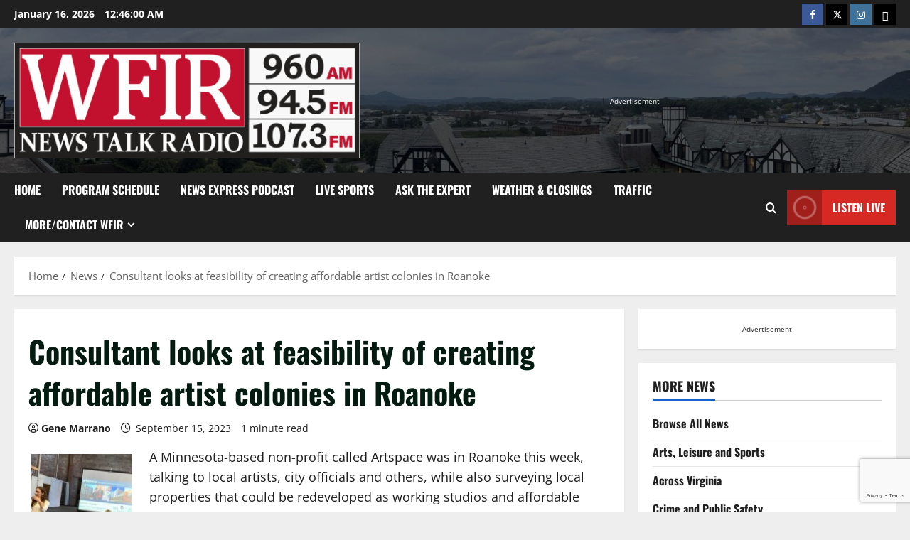

--- FILE ---
content_type: text/html; charset=UTF-8
request_url: https://wfirnews.com/news/consultant-looks-at-feasibility-of-creating-affordable-artist-colonies-in-roanoke
body_size: 21375
content:
<!doctype html>
<html dir="ltr" lang="en-US" prefix="og: http://ogp.me/ns# fb: http://ogp.me/ns/fb#">

<head>
  <meta charset="UTF-8">
  <meta name="viewport" content="width=device-width, initial-scale=1">
  <link rel="profile" href="https://gmpg.org/xfn/11">

  <title>Consultant looks at feasibility of creating affordable artist colonies in Roanoke | News/Talk 960-AM &amp; FM-107.3 WFIR</title>

		<!-- All in One SEO 4.9.1.1 - aioseo.com -->
	<meta name="description" content="A Minnesota-based non-profit called Artspace was in Roanoke this week, talking to local artists, city officials and others, while also surveying local properties that could be redeveloped as working studios and affordable living spaces for artists. WFIR&#039;s Gene Marrano with some details:" />
	<meta name="robots" content="max-image-preview:large" />
	<meta name="author" content="Gene Marrano"/>
	<link rel="canonical" href="https://wfirnews.com/news/consultant-looks-at-feasibility-of-creating-affordable-artist-colonies-in-roanoke" />
	<meta name="generator" content="All in One SEO (AIOSEO) 4.9.1.1" />
		<script type="application/ld+json" class="aioseo-schema">
			{"@context":"https:\/\/schema.org","@graph":[{"@type":"Article","@id":"https:\/\/wfirnews.com\/news\/consultant-looks-at-feasibility-of-creating-affordable-artist-colonies-in-roanoke#article","name":"Consultant looks at feasibility of creating affordable artist colonies in Roanoke | News\/Talk 960-AM & FM-107.3 WFIR","headline":"Consultant looks at feasibility of creating affordable artist colonies in Roanoke","author":{"@id":"https:\/\/wfirnews.com\/author\/gene#author"},"publisher":{"@id":"https:\/\/wfirnews.com\/#organization"},"image":{"@type":"ImageObject","url":"https:\/\/wfirnews.com\/wp-content\/uploads\/2023\/09\/Artspace-outside.jpg","width":591,"height":443},"datePublished":"2023-09-15T06:22:49-04:00","dateModified":"2023-09-14T15:27:00-04:00","inLanguage":"en-US","mainEntityOfPage":{"@id":"https:\/\/wfirnews.com\/news\/consultant-looks-at-feasibility-of-creating-affordable-artist-colonies-in-roanoke#webpage"},"isPartOf":{"@id":"https:\/\/wfirnews.com\/news\/consultant-looks-at-feasibility-of-creating-affordable-artist-colonies-in-roanoke#webpage"},"articleSection":"Arts, Leisure and Sports, News"},{"@type":"BreadcrumbList","@id":"https:\/\/wfirnews.com\/news\/consultant-looks-at-feasibility-of-creating-affordable-artist-colonies-in-roanoke#breadcrumblist","itemListElement":[{"@type":"ListItem","@id":"https:\/\/wfirnews.com#listItem","position":1,"name":"Home","item":"https:\/\/wfirnews.com","nextItem":{"@type":"ListItem","@id":"https:\/\/wfirnews.com\/category\/news#listItem","name":"News"}},{"@type":"ListItem","@id":"https:\/\/wfirnews.com\/category\/news#listItem","position":2,"name":"News","item":"https:\/\/wfirnews.com\/category\/news","nextItem":{"@type":"ListItem","@id":"https:\/\/wfirnews.com\/category\/news\/arts-leisure-and-sports#listItem","name":"Arts, Leisure and Sports"},"previousItem":{"@type":"ListItem","@id":"https:\/\/wfirnews.com#listItem","name":"Home"}},{"@type":"ListItem","@id":"https:\/\/wfirnews.com\/category\/news\/arts-leisure-and-sports#listItem","position":3,"name":"Arts, Leisure and Sports","item":"https:\/\/wfirnews.com\/category\/news\/arts-leisure-and-sports","nextItem":{"@type":"ListItem","@id":"https:\/\/wfirnews.com\/news\/consultant-looks-at-feasibility-of-creating-affordable-artist-colonies-in-roanoke#listItem","name":"Consultant looks at feasibility of creating affordable artist colonies in Roanoke"},"previousItem":{"@type":"ListItem","@id":"https:\/\/wfirnews.com\/category\/news#listItem","name":"News"}},{"@type":"ListItem","@id":"https:\/\/wfirnews.com\/news\/consultant-looks-at-feasibility-of-creating-affordable-artist-colonies-in-roanoke#listItem","position":4,"name":"Consultant looks at feasibility of creating affordable artist colonies in Roanoke","previousItem":{"@type":"ListItem","@id":"https:\/\/wfirnews.com\/category\/news\/arts-leisure-and-sports#listItem","name":"Arts, Leisure and Sports"}}]},{"@type":"Organization","@id":"https:\/\/wfirnews.com\/#organization","name":"WFIR - News Talk Radio","description":"News Talk Sports, WFIR","url":"https:\/\/wfirnews.com\/","telephone":"+15403451511","logo":{"@type":"ImageObject","url":"https:\/\/wfirnews.com\/wp-content\/uploads\/2018\/02\/WFIR_Logo.png","@id":"https:\/\/wfirnews.com\/news\/consultant-looks-at-feasibility-of-creating-affordable-artist-colonies-in-roanoke\/#organizationLogo","width":353,"height":110},"image":{"@id":"https:\/\/wfirnews.com\/news\/consultant-looks-at-feasibility-of-creating-affordable-artist-colonies-in-roanoke\/#organizationLogo"}},{"@type":"Person","@id":"https:\/\/wfirnews.com\/author\/gene#author","url":"https:\/\/wfirnews.com\/author\/gene","name":"Gene Marrano"},{"@type":"WebPage","@id":"https:\/\/wfirnews.com\/news\/consultant-looks-at-feasibility-of-creating-affordable-artist-colonies-in-roanoke#webpage","url":"https:\/\/wfirnews.com\/news\/consultant-looks-at-feasibility-of-creating-affordable-artist-colonies-in-roanoke","name":"Consultant looks at feasibility of creating affordable artist colonies in Roanoke | News\/Talk 960-AM & FM-107.3 WFIR","description":"A Minnesota-based non-profit called Artspace was in Roanoke this week, talking to local artists, city officials and others, while also surveying local properties that could be redeveloped as working studios and affordable living spaces for artists. WFIR's Gene Marrano with some details:","inLanguage":"en-US","isPartOf":{"@id":"https:\/\/wfirnews.com\/#website"},"breadcrumb":{"@id":"https:\/\/wfirnews.com\/news\/consultant-looks-at-feasibility-of-creating-affordable-artist-colonies-in-roanoke#breadcrumblist"},"author":{"@id":"https:\/\/wfirnews.com\/author\/gene#author"},"creator":{"@id":"https:\/\/wfirnews.com\/author\/gene#author"},"image":{"@type":"ImageObject","url":"https:\/\/wfirnews.com\/wp-content\/uploads\/2023\/09\/Artspace-outside.jpg","@id":"https:\/\/wfirnews.com\/news\/consultant-looks-at-feasibility-of-creating-affordable-artist-colonies-in-roanoke\/#mainImage","width":591,"height":443},"primaryImageOfPage":{"@id":"https:\/\/wfirnews.com\/news\/consultant-looks-at-feasibility-of-creating-affordable-artist-colonies-in-roanoke#mainImage"},"datePublished":"2023-09-15T06:22:49-04:00","dateModified":"2023-09-14T15:27:00-04:00"},{"@type":"WebSite","@id":"https:\/\/wfirnews.com\/#website","url":"https:\/\/wfirnews.com\/","name":"News\/Talk 960-AM & FM-107.3 WFIR","description":"News Talk Sports, WFIR","inLanguage":"en-US","publisher":{"@id":"https:\/\/wfirnews.com\/#organization"}}]}
		</script>
		<!-- All in One SEO -->

<link rel="alternate" type="application/rss+xml" title="News/Talk 960-AM &amp; FM-107.3 WFIR &raquo; Feed" href="https://wfirnews.com/feed" />
<link rel="alternate" title="oEmbed (JSON)" type="application/json+oembed" href="https://wfirnews.com/wp-json/oembed/1.0/embed?url=https%3A%2F%2Fwfirnews.com%2Fnews%2Fconsultant-looks-at-feasibility-of-creating-affordable-artist-colonies-in-roanoke" />
<link rel="alternate" title="oEmbed (XML)" type="text/xml+oembed" href="https://wfirnews.com/wp-json/oembed/1.0/embed?url=https%3A%2F%2Fwfirnews.com%2Fnews%2Fconsultant-looks-at-feasibility-of-creating-affordable-artist-colonies-in-roanoke&#038;format=xml" />
<style id='wp-img-auto-sizes-contain-inline-css' type='text/css'>
img:is([sizes=auto i],[sizes^="auto," i]){contain-intrinsic-size:3000px 1500px}
/*# sourceURL=wp-img-auto-sizes-contain-inline-css */
</style>
<link rel='stylesheet' id='morenews-font-oswald-css' href='https://wfirnews.com/wp-content/themes/morenews/assets/fonts/css/oswald.css' type='text/css' media='all' />
<link rel='stylesheet' id='morenews-font-open-sans-css' href='https://wfirnews.com/wp-content/themes/morenews/assets/fonts/css/open-sans.css' type='text/css' media='all' />
<style id='wp-emoji-styles-inline-css' type='text/css'>

	img.wp-smiley, img.emoji {
		display: inline !important;
		border: none !important;
		box-shadow: none !important;
		height: 1em !important;
		width: 1em !important;
		margin: 0 0.07em !important;
		vertical-align: -0.1em !important;
		background: none !important;
		padding: 0 !important;
	}
/*# sourceURL=wp-emoji-styles-inline-css */
</style>
<style id='wp-block-library-inline-css' type='text/css'>
:root{--wp-block-synced-color:#7a00df;--wp-block-synced-color--rgb:122,0,223;--wp-bound-block-color:var(--wp-block-synced-color);--wp-editor-canvas-background:#ddd;--wp-admin-theme-color:#007cba;--wp-admin-theme-color--rgb:0,124,186;--wp-admin-theme-color-darker-10:#006ba1;--wp-admin-theme-color-darker-10--rgb:0,107,160.5;--wp-admin-theme-color-darker-20:#005a87;--wp-admin-theme-color-darker-20--rgb:0,90,135;--wp-admin-border-width-focus:2px}@media (min-resolution:192dpi){:root{--wp-admin-border-width-focus:1.5px}}.wp-element-button{cursor:pointer}:root .has-very-light-gray-background-color{background-color:#eee}:root .has-very-dark-gray-background-color{background-color:#313131}:root .has-very-light-gray-color{color:#eee}:root .has-very-dark-gray-color{color:#313131}:root .has-vivid-green-cyan-to-vivid-cyan-blue-gradient-background{background:linear-gradient(135deg,#00d084,#0693e3)}:root .has-purple-crush-gradient-background{background:linear-gradient(135deg,#34e2e4,#4721fb 50%,#ab1dfe)}:root .has-hazy-dawn-gradient-background{background:linear-gradient(135deg,#faaca8,#dad0ec)}:root .has-subdued-olive-gradient-background{background:linear-gradient(135deg,#fafae1,#67a671)}:root .has-atomic-cream-gradient-background{background:linear-gradient(135deg,#fdd79a,#004a59)}:root .has-nightshade-gradient-background{background:linear-gradient(135deg,#330968,#31cdcf)}:root .has-midnight-gradient-background{background:linear-gradient(135deg,#020381,#2874fc)}:root{--wp--preset--font-size--normal:16px;--wp--preset--font-size--huge:42px}.has-regular-font-size{font-size:1em}.has-larger-font-size{font-size:2.625em}.has-normal-font-size{font-size:var(--wp--preset--font-size--normal)}.has-huge-font-size{font-size:var(--wp--preset--font-size--huge)}.has-text-align-center{text-align:center}.has-text-align-left{text-align:left}.has-text-align-right{text-align:right}.has-fit-text{white-space:nowrap!important}#end-resizable-editor-section{display:none}.aligncenter{clear:both}.items-justified-left{justify-content:flex-start}.items-justified-center{justify-content:center}.items-justified-right{justify-content:flex-end}.items-justified-space-between{justify-content:space-between}.screen-reader-text{border:0;clip-path:inset(50%);height:1px;margin:-1px;overflow:hidden;padding:0;position:absolute;width:1px;word-wrap:normal!important}.screen-reader-text:focus{background-color:#ddd;clip-path:none;color:#444;display:block;font-size:1em;height:auto;left:5px;line-height:normal;padding:15px 23px 14px;text-decoration:none;top:5px;width:auto;z-index:100000}html :where(.has-border-color){border-style:solid}html :where([style*=border-top-color]){border-top-style:solid}html :where([style*=border-right-color]){border-right-style:solid}html :where([style*=border-bottom-color]){border-bottom-style:solid}html :where([style*=border-left-color]){border-left-style:solid}html :where([style*=border-width]){border-style:solid}html :where([style*=border-top-width]){border-top-style:solid}html :where([style*=border-right-width]){border-right-style:solid}html :where([style*=border-bottom-width]){border-bottom-style:solid}html :where([style*=border-left-width]){border-left-style:solid}html :where(img[class*=wp-image-]){height:auto;max-width:100%}:where(figure){margin:0 0 1em}html :where(.is-position-sticky){--wp-admin--admin-bar--position-offset:var(--wp-admin--admin-bar--height,0px)}@media screen and (max-width:600px){html :where(.is-position-sticky){--wp-admin--admin-bar--position-offset:0px}}

/*# sourceURL=wp-block-library-inline-css */
</style><style id='global-styles-inline-css' type='text/css'>
:root{--wp--preset--aspect-ratio--square: 1;--wp--preset--aspect-ratio--4-3: 4/3;--wp--preset--aspect-ratio--3-4: 3/4;--wp--preset--aspect-ratio--3-2: 3/2;--wp--preset--aspect-ratio--2-3: 2/3;--wp--preset--aspect-ratio--16-9: 16/9;--wp--preset--aspect-ratio--9-16: 9/16;--wp--preset--color--black: #000000;--wp--preset--color--cyan-bluish-gray: #abb8c3;--wp--preset--color--white: #ffffff;--wp--preset--color--pale-pink: #f78da7;--wp--preset--color--vivid-red: #cf2e2e;--wp--preset--color--luminous-vivid-orange: #ff6900;--wp--preset--color--luminous-vivid-amber: #fcb900;--wp--preset--color--light-green-cyan: #7bdcb5;--wp--preset--color--vivid-green-cyan: #00d084;--wp--preset--color--pale-cyan-blue: #8ed1fc;--wp--preset--color--vivid-cyan-blue: #0693e3;--wp--preset--color--vivid-purple: #9b51e0;--wp--preset--gradient--vivid-cyan-blue-to-vivid-purple: linear-gradient(135deg,rgb(6,147,227) 0%,rgb(155,81,224) 100%);--wp--preset--gradient--light-green-cyan-to-vivid-green-cyan: linear-gradient(135deg,rgb(122,220,180) 0%,rgb(0,208,130) 100%);--wp--preset--gradient--luminous-vivid-amber-to-luminous-vivid-orange: linear-gradient(135deg,rgb(252,185,0) 0%,rgb(255,105,0) 100%);--wp--preset--gradient--luminous-vivid-orange-to-vivid-red: linear-gradient(135deg,rgb(255,105,0) 0%,rgb(207,46,46) 100%);--wp--preset--gradient--very-light-gray-to-cyan-bluish-gray: linear-gradient(135deg,rgb(238,238,238) 0%,rgb(169,184,195) 100%);--wp--preset--gradient--cool-to-warm-spectrum: linear-gradient(135deg,rgb(74,234,220) 0%,rgb(151,120,209) 20%,rgb(207,42,186) 40%,rgb(238,44,130) 60%,rgb(251,105,98) 80%,rgb(254,248,76) 100%);--wp--preset--gradient--blush-light-purple: linear-gradient(135deg,rgb(255,206,236) 0%,rgb(152,150,240) 100%);--wp--preset--gradient--blush-bordeaux: linear-gradient(135deg,rgb(254,205,165) 0%,rgb(254,45,45) 50%,rgb(107,0,62) 100%);--wp--preset--gradient--luminous-dusk: linear-gradient(135deg,rgb(255,203,112) 0%,rgb(199,81,192) 50%,rgb(65,88,208) 100%);--wp--preset--gradient--pale-ocean: linear-gradient(135deg,rgb(255,245,203) 0%,rgb(182,227,212) 50%,rgb(51,167,181) 100%);--wp--preset--gradient--electric-grass: linear-gradient(135deg,rgb(202,248,128) 0%,rgb(113,206,126) 100%);--wp--preset--gradient--midnight: linear-gradient(135deg,rgb(2,3,129) 0%,rgb(40,116,252) 100%);--wp--preset--font-size--small: 13px;--wp--preset--font-size--medium: 20px;--wp--preset--font-size--large: 36px;--wp--preset--font-size--x-large: 42px;--wp--preset--spacing--20: 0.44rem;--wp--preset--spacing--30: 0.67rem;--wp--preset--spacing--40: 1rem;--wp--preset--spacing--50: 1.5rem;--wp--preset--spacing--60: 2.25rem;--wp--preset--spacing--70: 3.38rem;--wp--preset--spacing--80: 5.06rem;--wp--preset--shadow--natural: 6px 6px 9px rgba(0, 0, 0, 0.2);--wp--preset--shadow--deep: 12px 12px 50px rgba(0, 0, 0, 0.4);--wp--preset--shadow--sharp: 6px 6px 0px rgba(0, 0, 0, 0.2);--wp--preset--shadow--outlined: 6px 6px 0px -3px rgb(255, 255, 255), 6px 6px rgb(0, 0, 0);--wp--preset--shadow--crisp: 6px 6px 0px rgb(0, 0, 0);}:root { --wp--style--global--content-size: 930px;--wp--style--global--wide-size: 1400px; }:where(body) { margin: 0; }.wp-site-blocks > .alignleft { float: left; margin-right: 2em; }.wp-site-blocks > .alignright { float: right; margin-left: 2em; }.wp-site-blocks > .aligncenter { justify-content: center; margin-left: auto; margin-right: auto; }:where(.wp-site-blocks) > * { margin-block-start: 24px; margin-block-end: 0; }:where(.wp-site-blocks) > :first-child { margin-block-start: 0; }:where(.wp-site-blocks) > :last-child { margin-block-end: 0; }:root { --wp--style--block-gap: 24px; }:root :where(.is-layout-flow) > :first-child{margin-block-start: 0;}:root :where(.is-layout-flow) > :last-child{margin-block-end: 0;}:root :where(.is-layout-flow) > *{margin-block-start: 24px;margin-block-end: 0;}:root :where(.is-layout-constrained) > :first-child{margin-block-start: 0;}:root :where(.is-layout-constrained) > :last-child{margin-block-end: 0;}:root :where(.is-layout-constrained) > *{margin-block-start: 24px;margin-block-end: 0;}:root :where(.is-layout-flex){gap: 24px;}:root :where(.is-layout-grid){gap: 24px;}.is-layout-flow > .alignleft{float: left;margin-inline-start: 0;margin-inline-end: 2em;}.is-layout-flow > .alignright{float: right;margin-inline-start: 2em;margin-inline-end: 0;}.is-layout-flow > .aligncenter{margin-left: auto !important;margin-right: auto !important;}.is-layout-constrained > .alignleft{float: left;margin-inline-start: 0;margin-inline-end: 2em;}.is-layout-constrained > .alignright{float: right;margin-inline-start: 2em;margin-inline-end: 0;}.is-layout-constrained > .aligncenter{margin-left: auto !important;margin-right: auto !important;}.is-layout-constrained > :where(:not(.alignleft):not(.alignright):not(.alignfull)){max-width: var(--wp--style--global--content-size);margin-left: auto !important;margin-right: auto !important;}.is-layout-constrained > .alignwide{max-width: var(--wp--style--global--wide-size);}body .is-layout-flex{display: flex;}.is-layout-flex{flex-wrap: wrap;align-items: center;}.is-layout-flex > :is(*, div){margin: 0;}body .is-layout-grid{display: grid;}.is-layout-grid > :is(*, div){margin: 0;}body{padding-top: 0px;padding-right: 0px;padding-bottom: 0px;padding-left: 0px;}a:where(:not(.wp-element-button)){text-decoration: none;}:root :where(.wp-element-button, .wp-block-button__link){background-color: #32373c;border-width: 0;color: #fff;font-family: inherit;font-size: inherit;font-style: inherit;font-weight: inherit;letter-spacing: inherit;line-height: inherit;padding-top: calc(0.667em + 2px);padding-right: calc(1.333em + 2px);padding-bottom: calc(0.667em + 2px);padding-left: calc(1.333em + 2px);text-decoration: none;text-transform: inherit;}.has-black-color{color: var(--wp--preset--color--black) !important;}.has-cyan-bluish-gray-color{color: var(--wp--preset--color--cyan-bluish-gray) !important;}.has-white-color{color: var(--wp--preset--color--white) !important;}.has-pale-pink-color{color: var(--wp--preset--color--pale-pink) !important;}.has-vivid-red-color{color: var(--wp--preset--color--vivid-red) !important;}.has-luminous-vivid-orange-color{color: var(--wp--preset--color--luminous-vivid-orange) !important;}.has-luminous-vivid-amber-color{color: var(--wp--preset--color--luminous-vivid-amber) !important;}.has-light-green-cyan-color{color: var(--wp--preset--color--light-green-cyan) !important;}.has-vivid-green-cyan-color{color: var(--wp--preset--color--vivid-green-cyan) !important;}.has-pale-cyan-blue-color{color: var(--wp--preset--color--pale-cyan-blue) !important;}.has-vivid-cyan-blue-color{color: var(--wp--preset--color--vivid-cyan-blue) !important;}.has-vivid-purple-color{color: var(--wp--preset--color--vivid-purple) !important;}.has-black-background-color{background-color: var(--wp--preset--color--black) !important;}.has-cyan-bluish-gray-background-color{background-color: var(--wp--preset--color--cyan-bluish-gray) !important;}.has-white-background-color{background-color: var(--wp--preset--color--white) !important;}.has-pale-pink-background-color{background-color: var(--wp--preset--color--pale-pink) !important;}.has-vivid-red-background-color{background-color: var(--wp--preset--color--vivid-red) !important;}.has-luminous-vivid-orange-background-color{background-color: var(--wp--preset--color--luminous-vivid-orange) !important;}.has-luminous-vivid-amber-background-color{background-color: var(--wp--preset--color--luminous-vivid-amber) !important;}.has-light-green-cyan-background-color{background-color: var(--wp--preset--color--light-green-cyan) !important;}.has-vivid-green-cyan-background-color{background-color: var(--wp--preset--color--vivid-green-cyan) !important;}.has-pale-cyan-blue-background-color{background-color: var(--wp--preset--color--pale-cyan-blue) !important;}.has-vivid-cyan-blue-background-color{background-color: var(--wp--preset--color--vivid-cyan-blue) !important;}.has-vivid-purple-background-color{background-color: var(--wp--preset--color--vivid-purple) !important;}.has-black-border-color{border-color: var(--wp--preset--color--black) !important;}.has-cyan-bluish-gray-border-color{border-color: var(--wp--preset--color--cyan-bluish-gray) !important;}.has-white-border-color{border-color: var(--wp--preset--color--white) !important;}.has-pale-pink-border-color{border-color: var(--wp--preset--color--pale-pink) !important;}.has-vivid-red-border-color{border-color: var(--wp--preset--color--vivid-red) !important;}.has-luminous-vivid-orange-border-color{border-color: var(--wp--preset--color--luminous-vivid-orange) !important;}.has-luminous-vivid-amber-border-color{border-color: var(--wp--preset--color--luminous-vivid-amber) !important;}.has-light-green-cyan-border-color{border-color: var(--wp--preset--color--light-green-cyan) !important;}.has-vivid-green-cyan-border-color{border-color: var(--wp--preset--color--vivid-green-cyan) !important;}.has-pale-cyan-blue-border-color{border-color: var(--wp--preset--color--pale-cyan-blue) !important;}.has-vivid-cyan-blue-border-color{border-color: var(--wp--preset--color--vivid-cyan-blue) !important;}.has-vivid-purple-border-color{border-color: var(--wp--preset--color--vivid-purple) !important;}.has-vivid-cyan-blue-to-vivid-purple-gradient-background{background: var(--wp--preset--gradient--vivid-cyan-blue-to-vivid-purple) !important;}.has-light-green-cyan-to-vivid-green-cyan-gradient-background{background: var(--wp--preset--gradient--light-green-cyan-to-vivid-green-cyan) !important;}.has-luminous-vivid-amber-to-luminous-vivid-orange-gradient-background{background: var(--wp--preset--gradient--luminous-vivid-amber-to-luminous-vivid-orange) !important;}.has-luminous-vivid-orange-to-vivid-red-gradient-background{background: var(--wp--preset--gradient--luminous-vivid-orange-to-vivid-red) !important;}.has-very-light-gray-to-cyan-bluish-gray-gradient-background{background: var(--wp--preset--gradient--very-light-gray-to-cyan-bluish-gray) !important;}.has-cool-to-warm-spectrum-gradient-background{background: var(--wp--preset--gradient--cool-to-warm-spectrum) !important;}.has-blush-light-purple-gradient-background{background: var(--wp--preset--gradient--blush-light-purple) !important;}.has-blush-bordeaux-gradient-background{background: var(--wp--preset--gradient--blush-bordeaux) !important;}.has-luminous-dusk-gradient-background{background: var(--wp--preset--gradient--luminous-dusk) !important;}.has-pale-ocean-gradient-background{background: var(--wp--preset--gradient--pale-ocean) !important;}.has-electric-grass-gradient-background{background: var(--wp--preset--gradient--electric-grass) !important;}.has-midnight-gradient-background{background: var(--wp--preset--gradient--midnight) !important;}.has-small-font-size{font-size: var(--wp--preset--font-size--small) !important;}.has-medium-font-size{font-size: var(--wp--preset--font-size--medium) !important;}.has-large-font-size{font-size: var(--wp--preset--font-size--large) !important;}.has-x-large-font-size{font-size: var(--wp--preset--font-size--x-large) !important;}
/*# sourceURL=global-styles-inline-css */
</style>

<link rel='stylesheet' id='contact-form-7-css' href='https://wfirnews.com/wp-content/plugins/contact-form-7/includes/css/styles.css?ver=6.1.4' type='text/css' media='all' />
<link rel='stylesheet' id='zbplayer-style-css' href='https://wfirnews.com/wp-content/plugins/zbplayer/css/zbPlayer.css?ver=6.9' type='text/css' media='all' />
<link rel='stylesheet' id='aft-icons-css' href='https://wfirnews.com/wp-content/themes/morenews/assets/icons/style.css?ver=6.9' type='text/css' media='all' />
<link rel='stylesheet' id='bootstrap-css' href='https://wfirnews.com/wp-content/themes/morenews/assets/bootstrap/css/bootstrap.min.css?ver=6.9' type='text/css' media='all' />
<link rel='stylesheet' id='slick-css' href='https://wfirnews.com/wp-content/themes/morenews/assets/slick/css/slick.min.css?ver=6.9' type='text/css' media='all' />
<link rel='stylesheet' id='sidr-css' href='https://wfirnews.com/wp-content/themes/morenews/assets/sidr/css/jquery.sidr.dark.css?ver=6.9' type='text/css' media='all' />
<link rel='stylesheet' id='magnific-popup-css' href='https://wfirnews.com/wp-content/themes/morenews/assets/magnific-popup/magnific-popup.css?ver=6.9' type='text/css' media='all' />
<link rel='stylesheet' id='morenews-style-css' href='https://wfirnews.com/wp-content/themes/morenews/style.min.css?ver=3.8.7' type='text/css' media='all' />
<style id='morenews-style-inline-css' type='text/css'>
body.aft-dark-mode #sidr,body.aft-dark-mode,body.aft-dark-mode.custom-background,body.aft-dark-mode #af-preloader{background-color:#000000;} body.aft-default-mode #sidr,body.aft-default-mode #af-preloader,body.aft-default-mode{background-color:#eeeeee;} .frm_style_formidable-style.with_frm_style .frm_compact .frm_dropzone.dz-clickable .dz-message,.frm_style_formidable-style.with_frm_style input[type=submit],.frm_style_formidable-style.with_frm_style .frm_submit input[type=button],.frm_style_formidable-style.with_frm_style .frm_submit button,.frm_form_submit_style,.frm_style_formidable-style.with_frm_style .frm-edit-page-btn,.woocommerce #respond input#submit.disabled,.woocommerce #respond input#submit:disabled,.woocommerce #respond input#submit:disabled[disabled],.woocommerce a.button.disabled,.woocommerce a.button:disabled,.woocommerce a.button:disabled[disabled],.woocommerce button.button.disabled,.woocommerce button.button:disabled,.woocommerce button.button:disabled[disabled],.woocommerce input.button.disabled,.woocommerce input.button:disabled,.woocommerce input.button:disabled[disabled],.woocommerce #respond input#submit,.woocommerce a.button,.woocommerce button.button,.woocommerce input.button,.woocommerce #respond input#submit.alt,.woocommerce a.button.alt,.woocommerce button.button.alt,.woocommerce input.button.alt,.woocommerce-account .addresses .title .edit,:root .wc-block-featured-product__link :where(.wp-element-button,.wp-block-button__link),:root .wc-block-featured-category__link :where(.wp-element-button,.wp-block-button__link),hustle-button,button.wc-block-mini-cart__button,.wc-block-checkout .wp-block-button__link,.wp-block-button.wc-block-components-product-button .wp-block-button__link,.wc-block-grid__product-add-to-cart.wp-block-button .wp-block-button__link,body .wc-block-components-button,.wc-block-grid .wp-block-button__link,.woocommerce-notices-wrapper .button,body .woocommerce-notices-wrapper .button:hover,body.woocommerce .single_add_to_cart_button.button:hover,body.woocommerce a.button.add_to_cart_button:hover,.widget-title-fill-and-border .morenews-widget .wp-block-search__label,.widget-title-fill-and-border .morenews-widget .wp-block-group .wp-block-heading,.widget-title-fill-and-no-border .morenews-widget .wp-block-search__label,.widget-title-fill-and-no-border .morenews-widget .wp-block-group .wp-block-heading,.widget-title-fill-and-border .wp_post_author_widget .widget-title .header-after,.widget-title-fill-and-border .widget-title .heading-line,.widget-title-fill-and-border .aft-posts-tabs-panel .nav-tabs>li>a.active,.widget-title-fill-and-border .aft-main-banner-wrapper .widget-title .heading-line ,.widget-title-fill-and-no-border .wp_post_author_widget .widget-title .header-after,.widget-title-fill-and-no-border .widget-title .heading-line,.widget-title-fill-and-no-border .aft-posts-tabs-panel .nav-tabs>li>a.active,.widget-title-fill-and-no-border .aft-main-banner-wrapper .widget-title .heading-line,a.sidr-class-sidr-button-close,body.widget-title-border-bottom .header-after1 .heading-line-before,body.widget-title-border-bottom .widget-title .heading-line-before,.widget-title-border-center .morenews-widget .wp-block-search__label::after,.widget-title-border-center .morenews-widget .wp-block-group .wp-block-heading::after,.widget-title-border-center .wp_post_author_widget .widget-title .heading-line-before,.widget-title-border-center .aft-posts-tabs-panel .nav-tabs>li>a.active::after,.widget-title-border-center .wp_post_author_widget .widget-title .header-after::after,.widget-title-border-center .widget-title .heading-line-after,.widget-title-border-bottom .morenews-widget .wp-block-search__label::after,.widget-title-border-bottom .morenews-widget .wp-block-group .wp-block-heading::after,.widget-title-border-bottom .heading-line::before,.widget-title-border-bottom .wp-post-author-wrap .header-after::before,.widget-title-border-bottom .aft-posts-tabs-panel .nav-tabs>li>a.active span::after,.aft-dark-mode .is-style-fill a.wp-block-button__link:not(.has-background),.aft-default-mode .is-style-fill a.wp-block-button__link:not(.has-background),#reading-progress-bar,a.comment-reply-link,body.aft-default-mode .reply a,body.aft-dark-mode .reply a,.aft-popular-taxonomies-lists span::before ,#loader-wrapper div,span.heading-line::before,.wp-post-author-wrap .header-after::before,body.aft-dark-mode input[type="button"],body.aft-dark-mode input[type="reset"],body.aft-dark-mode input[type="submit"],body.aft-dark-mode .inner-suscribe input[type=submit],body.aft-default-mode input[type="button"],body.aft-default-mode input[type="reset"],body.aft-default-mode input[type="submit"],body.aft-default-mode .inner-suscribe input[type=submit],.woocommerce-product-search button[type="submit"],input.search-submit,.wp-block-search__button,.af-youtube-slider .af-video-wrap .af-bg-play i,.af-youtube-video-list .entry-header-yt-video-wrapper .af-yt-video-play i,.af-post-format i,body .btn-style1 a:visited,body .btn-style1 a,body span.post-page-numbers.current,body .morenews-pagination .nav-links .page-numbers.current,body #scroll-up,button,a.author-button.primary,.morenews-reaction-button .reaction-percentage,h3.morenews-subtitle:after,body article.sticky .read-single:before,.aft-readmore-wrapper a.aft-readmore:hover,body.aft-dark-mode .aft-readmore-wrapper a.aft-readmore:hover,footer.site-footer .aft-readmore-wrapper a.aft-readmore:hover,.aft-readmore-wrapper a.aft-readmore:hover,body .trending-posts-vertical .trending-no{background-color:#1665CF ;} div.wpforms-container-full button[type=submit]:hover,div.wpforms-container-full button[type=submit]:not(:hover):not(:active){background-color:#1665CF !important;} .grid-design-texts-over-image .aft-readmore-wrapper a.aft-readmore:hover,.aft-readmore-wrapper a.aft-readmore:hover,body.aft-dark-mode .aft-readmore-wrapper a.aft-readmore:hover,body.aft-default-mode .aft-readmore-wrapper a.aft-readmore:hover,a.author-button.primary,.morenews-post-badge,body.single .entry-header .aft-post-excerpt-and-meta .post-excerpt,body.aft-dark-mode.single span.tags-links a:hover,.morenews-pagination .nav-links .page-numbers.current,.aft-readmore-wrapper a.aft-readmore:hover,p.awpa-more-posts a:hover,.wp-post-author-meta .wp-post-author-meta-more-posts a.awpa-more-posts:hover{border-color:#1665CF ;} body:not(.rtl) .aft-popular-taxonomies-lists span::after{border-left-color:#1665CF ;} body.rtl .aft-popular-taxonomies-lists span::after{border-right-color:#1665CF ;} .widget-title-fill-and-no-border .morenews-widget .wp-block-search__label::after,.widget-title-fill-and-no-border .morenews-widget .wp-block-group .wp-block-heading::after,.widget-title-fill-and-no-border .aft-posts-tabs-panel .nav-tabs>li a.active::after,.widget-title-fill-and-no-border .morenews-widget .widget-title::before,.widget-title-fill-and-no-border .morenews-customizer .widget-title::before{border-top-color:#1665CF ;} .woocommerce div.product .woocommerce-tabs ul.tabs li.active,#scroll-up::after,.aft-dark-mode #loader,.aft-default-mode #loader{border-bottom-color:#1665CF ;} footer.site-footer .wp-calendar-nav a:hover,footer.site-footer .wp-block-latest-comments__comment-meta a:hover,.aft-dark-mode .tagcloud a:hover,.aft-dark-mode .widget ul.menu >li a:hover,.aft-dark-mode .widget > ul > li a:hover,.banner-exclusive-posts-wrapper a:hover,.list-style .read-title h3 a:hover,.grid-design-default .read-title h3 a:hover,body.aft-dark-mode .banner-exclusive-posts-wrapper a:hover,body.aft-dark-mode .banner-exclusive-posts-wrapper a:visited:hover,body.aft-default-mode .banner-exclusive-posts-wrapper a:hover,body.aft-default-mode .banner-exclusive-posts-wrapper a:visited:hover,body.wp-post-author-meta .awpa-display-name a:hover,.widget_text a ,.post-description a:not(.aft-readmore),.post-description a:not(.aft-readmore):visited,.wp_post_author_widget .wp-post-author-meta .awpa-display-name a:hover,.wp-post-author-meta .wp-post-author-meta-more-posts a.awpa-more-posts:hover,body.aft-default-mode .af-breadcrumbs a:hover,body.aft-dark-mode .af-breadcrumbs a:hover,body .wp-block-latest-comments li.wp-block-latest-comments__comment a:hover,body .site-footer .color-pad .read-title h3 a:hover,body.aft-dark-mode #secondary .morenews-widget ul[class*="wp-block-"] a:hover,body.aft-dark-mode #secondary .morenews-widget ol[class*="wp-block-"] a:hover,body.aft-dark-mode a.post-edit-link:hover,body.aft-default-mode #secondary .morenews-widget ul[class*="wp-block-"] a:hover,body.aft-default-mode #secondary .morenews-widget ol[class*="wp-block-"] a:hover,body.aft-default-mode a.post-edit-link:hover,body.aft-default-mode #secondary .widget > ul > li a:hover,body.aft-default-mode footer.comment-meta a:hover,body.aft-dark-mode footer.comment-meta a:hover,body.aft-default-mode .comment-form a:hover,body.aft-dark-mode .comment-form a:hover,body.aft-dark-mode .entry-content > .wp-block-tag-cloud a:not(.has-text-color):hover,body.aft-default-mode .entry-content > .wp-block-tag-cloud a:not(.has-text-color):hover,body.aft-dark-mode .entry-content .wp-block-archives-list.wp-block-archives a:not(.has-text-color):hover,body.aft-default-mode .entry-content .wp-block-archives-list.wp-block-archives a:not(.has-text-color):hover,body.aft-dark-mode .entry-content .wp-block-latest-posts a:not(.has-text-color):hover,body.aft-dark-mode .entry-content .wp-block-categories-list.wp-block-categories a:not(.has-text-color):hover,body.aft-default-mode .entry-content .wp-block-latest-posts a:not(.has-text-color):hover,body.aft-default-mode .entry-content .wp-block-categories-list.wp-block-categories a:not(.has-text-color):hover,.aft-default-mode .wp-block-archives-list.wp-block-archives a:not(.has-text-color):hover,.aft-default-mode .wp-block-latest-posts a:not(.has-text-color):hover,.aft-default-mode .wp-block-categories-list.wp-block-categories a:not(.has-text-color):hover,.aft-default-mode .wp-block-latest-comments li.wp-block-latest-comments__comment a:hover,.aft-dark-mode .wp-block-archives-list.wp-block-archives a:not(.has-text-color):hover,.aft-dark-mode .wp-block-latest-posts a:not(.has-text-color):hover,.aft-dark-mode .wp-block-categories-list.wp-block-categories a:not(.has-text-color):hover,.aft-dark-mode .wp-block-latest-comments li.wp-block-latest-comments__comment a:hover,body.aft-dark-mode .morenews-pagination .nav-links a.page-numbers:hover,body.aft-default-mode .morenews-pagination .nav-links a.page-numbers:hover,body.aft-default-mode .aft-popular-taxonomies-lists ul li a:hover ,body.aft-dark-mode .aft-popular-taxonomies-lists ul li a:hover,body.aft-dark-mode .wp-calendar-nav a,body .entry-content > .wp-block-heading:not(.has-link-color):not(.wp-block-post-title) a,body .entry-content > ul a,body .entry-content > ol a,body .entry-content > p:not(.has-link-color) a ,body.aft-default-mode p.logged-in-as a,body.aft-dark-mode p.logged-in-as a,body.aft-dark-mode .woocommerce-loop-product__title:hover,body.aft-default-mode .woocommerce-loop-product__title:hover,a:hover,p a,.stars a:active,.stars a:focus,.morenews-widget.widget_text a,a.author-website:hover,.author-box-content a.author-posts-link:hover,body .morenews-sponsor a,body .morenews-source a,body.aft-default-mode .wp-block-latest-comments li.wp-block-latest-comments__comment a:hover,body.aft-dark-mode .wp-block-latest-comments li.wp-block-latest-comments__comment a:hover,.entry-content .wp-block-latest-comments a:not(.has-text-color):hover,.wc-block-grid__product .wc-block-grid__product-link:focus,body.aft-default-mode .entry-content .wp-block-heading:not(.has-link-color):not(.wp-block-post-title) a,body.aft-dark-mode .entry-content .wp-block-heading:not(.has-link-color):not(.wp-block-post-title) a,body.aft-default-mode .comment-content a,body.aft-dark-mode .comment-content a,body.aft-default-mode .post-excerpt a,body.aft-dark-mode .post-excerpt a,body.aft-default-mode .wp-block-tag-cloud a:hover,body.aft-default-mode .tagcloud a:hover,body.aft-default-mode.single span.tags-links a:hover,body.aft-default-mode p.awpa-more-posts a:hover,body.aft-default-mode p.awpa-website a:hover ,body.aft-default-mode .wp-post-author-meta h4 a:hover,body.aft-default-mode .widget ul.menu >li a:hover,body.aft-default-mode .widget > ul > li a:hover,body.aft-default-mode .nav-links a:hover,body.aft-default-mode ul.trail-items li a:hover,body.aft-dark-mode .wp-block-tag-cloud a:hover,body.aft-dark-mode .tagcloud a:hover,body.aft-dark-mode.single span.tags-links a:hover,body.aft-dark-mode p.awpa-more-posts a:hover,body.aft-dark-mode p.awpa-website a:hover ,body.aft-dark-mode .widget ul.menu >li a:hover,body.aft-dark-mode .nav-links a:hover,body.aft-dark-mode ul.trail-items li a:hover{color:#1665CF ;} @media only screen and (min-width:992px){body.aft-default-mode .morenews-header .main-navigation .menu-desktop > ul > li:hover > a:before,body.aft-default-mode .morenews-header .main-navigation .menu-desktop > ul > li.current-menu-item > a:before{background-color:#1665CF ;} } .woocommerce-product-search button[type="submit"],input.search-submit{background-color:#1665CF ;} .aft-dark-mode .entry-content a:hover,.aft-dark-mode .entry-content a:focus,.aft-dark-mode .entry-content a:active,.wp-calendar-nav a,#wp-calendar tbody td a,body.aft-dark-mode #wp-calendar tbody td#today,body.aft-default-mode #wp-calendar tbody td#today,body.aft-default-mode .entry-content .wp-block-heading:not(.has-link-color):not(.wp-block-post-title) a,body.aft-dark-mode .entry-content .wp-block-heading:not(.has-link-color):not(.wp-block-post-title) a,body .entry-content > ul a,body .entry-content > ul a:visited,body .entry-content > ol a,body .entry-content > ol a:visited,body .entry-content > p:not(.has-link-color) a,body .entry-content > p:not(.has-link-color) a:visited{color:#1665CF ;} .woocommerce-product-search button[type="submit"],input.search-submit,body.single span.tags-links a:hover,body .entry-content .wp-block-heading:not(.has-link-color):not(.wp-block-post-title) a,body .entry-content > ul a,body .entry-content > ul a:visited,body .entry-content > ol a,body .entry-content > ol a:visited,body .entry-content > p:not(.has-link-color) a,body .entry-content > p:not(.has-link-color) a:visited{border-color:#1665CF ;} @media only screen and (min-width:993px){.main-navigation .menu-desktop > li.current-menu-item::after,.main-navigation .menu-desktop > ul > li.current-menu-item::after,.main-navigation .menu-desktop > li::after,.main-navigation .menu-desktop > ul > li::after{background-color:#1665CF ;} } .site-branding .site-title{font-family:'Oswald','Noto Sans','Noto Sans CJK SC','Noto Sans JP','Noto Sans KR',system-ui,-apple-system,'Segoe UI',Roboto,'Helvetica Neue',Arial,sans-serif,'Apple Color Emoji','Segoe UI Emoji','Segoe UI Symbol';} body,button,input,select,optgroup,.cat-links li a,.min-read,.af-social-contacts .social-widget-menu .screen-reader-text,textarea{font-family:'Open Sans','Noto Sans','Noto Sans CJK SC','Noto Sans JP','Noto Sans KR',system-ui,-apple-system,'Segoe UI',Roboto,'Helvetica Neue',Arial,sans-serif,'Apple Color Emoji','Segoe UI Emoji','Segoe UI Symbol';} .wp-block-tag-cloud a,.tagcloud a,body span.hustle-title,.wp-block-blockspare-blockspare-tabs .bs-tabs-title-list li a.bs-tab-title,.navigation.post-navigation .nav-links a,div.custom-menu-link > a,.exclusive-posts .exclusive-now span,.aft-popular-taxonomies-lists span,.exclusive-posts a,.aft-posts-tabs-panel .nav-tabs>li>a,.widget-title-border-bottom .aft-posts-tabs-panel .nav-tabs>li>a,.nav-tabs>li,.widget ul ul li,.widget ul.menu >li ,.widget > ul > li,.wp-block-search__label,.wp-block-latest-posts.wp-block-latest-posts__list li,.wp-block-latest-comments li.wp-block-latest-comments__comment,.wp-block-group ul li a,.main-navigation ul li a,h1,h2,h3,h4,h5,h6{font-family:'Oswald','Noto Sans','Noto Sans CJK SC','Noto Sans JP','Noto Sans KR',system-ui,-apple-system,'Segoe UI',Roboto,'Helvetica Neue',Arial,sans-serif,'Apple Color Emoji','Segoe UI Emoji','Segoe UI Symbol';} .container-wrapper .elementor{max-width:100%;} .full-width-content .elementor-section-stretched,.align-content-left .elementor-section-stretched,.align-content-right .elementor-section-stretched{max-width:100%;left:0 !important;}
/*# sourceURL=morenews-style-inline-css */
</style>
<link rel='stylesheet' id='heateor_sss_frontend_css-css' href='https://wfirnews.com/wp-content/plugins/sassy-social-share/public/css/sassy-social-share-public.css?ver=3.3.79' type='text/css' media='all' />
<style id='heateor_sss_frontend_css-inline-css' type='text/css'>
.heateor_sss_button_instagram span.heateor_sss_svg,a.heateor_sss_instagram span.heateor_sss_svg{background:radial-gradient(circle at 30% 107%,#fdf497 0,#fdf497 5%,#fd5949 45%,#d6249f 60%,#285aeb 90%)}.heateor_sss_horizontal_sharing .heateor_sss_svg,.heateor_sss_standard_follow_icons_container .heateor_sss_svg{color:#fff;border-width:0px;border-style:solid;border-color:transparent}.heateor_sss_horizontal_sharing .heateorSssTCBackground{color:#666}.heateor_sss_horizontal_sharing span.heateor_sss_svg:hover,.heateor_sss_standard_follow_icons_container span.heateor_sss_svg:hover{border-color:transparent;}.heateor_sss_vertical_sharing span.heateor_sss_svg,.heateor_sss_floating_follow_icons_container span.heateor_sss_svg{color:#fff;border-width:0px;border-style:solid;border-color:transparent;}.heateor_sss_vertical_sharing .heateorSssTCBackground{color:#666;}.heateor_sss_vertical_sharing span.heateor_sss_svg:hover,.heateor_sss_floating_follow_icons_container span.heateor_sss_svg:hover{border-color:transparent;}@media screen and (max-width:783px) {.heateor_sss_vertical_sharing{display:none!important}}
/*# sourceURL=heateor_sss_frontend_css-inline-css */
</style>
<link rel='stylesheet' id='video-js-css' href='https://wfirnews.com/wp-content/plugins/video-embed-thumbnail-generator/video-js/video-js.min.css?ver=7.11.4' type='text/css' media='all' />
<link rel='stylesheet' id='video-js-kg-skin-css' href='https://wfirnews.com/wp-content/plugins/video-embed-thumbnail-generator/video-js/kg-video-js-skin.css?ver=4.10.3' type='text/css' media='all' />
<link rel='stylesheet' id='kgvid_video_styles-css' href='https://wfirnews.com/wp-content/plugins/video-embed-thumbnail-generator/src/public/css/videopack-styles.css?ver=4.10.3' type='text/css' media='all' />
<script type="336ff3b9d59b689eaf3c2fc8-text/javascript" src="https://wfirnews.com/wp-content/plugins/zbplayer/js/zbPlayerFlash.js?ver=6.9" id="zbplayer-flash-js"></script>
<script type="336ff3b9d59b689eaf3c2fc8-text/javascript" src="https://wfirnews.com/wp-includes/js/jquery/jquery.min.js?ver=3.7.1" id="jquery-core-js"></script>
<script type="336ff3b9d59b689eaf3c2fc8-text/javascript" src="https://wfirnews.com/wp-includes/js/jquery/jquery-migrate.min.js?ver=3.4.1" id="jquery-migrate-js"></script>
<script type="336ff3b9d59b689eaf3c2fc8-text/javascript" src="https://wfirnews.com/wp-content/themes/morenews/assets/jquery.cookie.js?ver=6.9" id="jquery-cookie-js"></script>
<script type="336ff3b9d59b689eaf3c2fc8-text/javascript" src="https://wfirnews.com/wp-content/themes/morenews/assets/background-script.js?ver=3.8.7" id="morenews-background-script-js"></script>
<link rel="https://api.w.org/" href="https://wfirnews.com/wp-json/" /><link rel="alternate" title="JSON" type="application/json" href="https://wfirnews.com/wp-json/wp/v2/posts/113549" /><link rel="EditURI" type="application/rsd+xml" title="RSD" href="https://wfirnews.com/xmlrpc.php?rsd" />
<meta name="generator" content="WordPress 6.9" />
<link rel='shortlink' href='https://wfirnews.com/?p=113549' />
<meta name=\"title\" content=\"News/Talk 960-AM & FM-107.3 WFIR\" /> <link rel=\"image_src\" href=\"https://wfirnews.com/WFIRThumb.png\" />
<!-- Google tag (gtag.js) -->
<script async src="https://www.googletagmanager.com/gtag/js?id=G-XMT7VKCR0F" type="336ff3b9d59b689eaf3c2fc8-text/javascript"></script>
<script type="336ff3b9d59b689eaf3c2fc8-text/javascript">
  window.dataLayer = window.dataLayer || [];
  function gtag(){dataLayer.push(arguments);}
  gtag('js', new Date());

  gtag('config', 'G-XMT7VKCR0F');
</script><link rel="preload" href="https://wfirnews.com/wp-content/uploads/2024/12/WFIR_Roanoke1.jpg" as="image">    <style type="text/css">
      .site-title,
      .site-description {
        position: absolute;
        clip: rect(1px, 1px, 1px, 1px);
        display: none;
      }

          </style>
<link rel="icon" href="https://wfirnews.com/wp-content/uploads/2024/12/cropped-WFIR_Header-32x32.png" sizes="32x32" />
<link rel="icon" href="https://wfirnews.com/wp-content/uploads/2024/12/cropped-WFIR_Header-192x192.png" sizes="192x192" />
<link rel="apple-touch-icon" href="https://wfirnews.com/wp-content/uploads/2024/12/cropped-WFIR_Header-180x180.png" />
<meta name="msapplication-TileImage" content="https://wfirnews.com/wp-content/uploads/2024/12/cropped-WFIR_Header-270x270.png" />

<!-- START - Open Graph and Twitter Card Tags 3.3.7 -->
 <!-- Facebook Open Graph -->
  <meta property="og:locale" content="en_US"/>
  <meta property="og:site_name" content="News/Talk 960-AM &amp; FM-107.3 WFIR"/>
  <meta property="og:title" content="Consultant looks at feasibility of creating affordable artist colonies in Roanoke"/>
  <meta property="og:url" content="https://wfirnews.com/news/consultant-looks-at-feasibility-of-creating-affordable-artist-colonies-in-roanoke"/>
  <meta property="og:type" content="article"/>
  <meta property="og:description" content="A Minnesota-based non-profit called Artspace was in Roanoke this week, talking to local artists, city officials and others, while also surveying local properties that could be redeveloped as working studios and affordable living spaces for artists. WFIR&#039;s Gene Marrano with some details:"/>
  <meta property="og:image" content="https://wfirnews.com/wp-content/uploads/2023/09/Artspace-outside.jpg"/>
  <meta property="og:image:url" content="https://wfirnews.com/wp-content/uploads/2023/09/Artspace-outside.jpg"/>
  <meta property="og:image:secure_url" content="https://wfirnews.com/wp-content/uploads/2023/09/Artspace-outside.jpg"/>
  <meta property="article:published_time" content="2023-09-15T06:22:49-04:00"/>
  <meta property="article:modified_time" content="2023-09-14T15:27:00-04:00" />
  <meta property="og:updated_time" content="2023-09-14T15:27:00-04:00" />
  <meta property="article:section" content="Arts, Leisure and Sports"/>
  <meta property="article:section" content="News"/>
  <meta property="article:publisher" content="https://www.facebook.com/WFIRNews/"/>
 <!-- Google+ / Schema.org -->
 <!-- Twitter Cards -->
  <meta name="twitter:title" content="Consultant looks at feasibility of creating affordable artist colonies in Roanoke"/>
  <meta name="twitter:url" content="https://wfirnews.com/news/consultant-looks-at-feasibility-of-creating-affordable-artist-colonies-in-roanoke"/>
  <meta name="twitter:description" content="A Minnesota-based non-profit called Artspace was in Roanoke this week, talking to local artists, city officials and others, while also surveying local properties that could be redeveloped as working studios and affordable living spaces for artists. WFIR&#039;s Gene Marrano with some details:"/>
  <meta name="twitter:image" content="https://wfirnews.com/wp-content/uploads/2023/09/Artspace-outside.jpg"/>
  <meta name="twitter:card" content="summary"/>
  <meta name="twitter:site" content="@wfir"/>
 <!-- SEO -->
 <!-- Misc. tags -->
 <!-- is_singular -->
<!-- END - Open Graph and Twitter Card Tags 3.3.7 -->
	
</head>

<body class="wp-singular post-template-default single single-post postid-113549 single-format-standard wp-custom-logo wp-embed-responsive wp-theme-morenews  aft-sticky-header aft-default-mode aft-header-layout-side header-image-default widget-title-border-bottom default-content-layout single-content-mode-default single-post-title-boxed align-content-left af-wide-layout">
  
  
  <div id="page" class="site af-whole-wrapper">
    <a class="skip-link screen-reader-text" href="#content">Skip to content</a>

    
    <header id="masthead" class="header-layout-side morenews-header">
        <div class="top-header">
    <div class="container-wrapper">
      <div class="top-bar-flex">
        <div class="top-bar-left col-2">
          <div class="date-bar-left">
                  <span class="topbar-date">
        January 16, 2026 <span id="topbar-time"></span>      </span>
              </div>
        </div>
        <div class="top-bar-right col-2">
          <div class="aft-small-social-menu">
                
      <div class="social-navigation"><ul id="menu-social" class="menu"><li id="menu-item-119261" class="menu-item menu-item-type-custom menu-item-object-custom menu-item-119261"><a target="_blank" href="https://www.facebook.com/wfirnews"><span class="screen-reader-text">Facebook</span></a></li>
<li id="menu-item-119262" class="menu-item menu-item-type-custom menu-item-object-custom menu-item-119262"><a target="_blank" href="https://twitter.com/wfir"><span class="screen-reader-text">X</span></a></li>
<li id="menu-item-119263" class="menu-item menu-item-type-custom menu-item-object-custom menu-item-119263"><a target="_blank" href="https://instagram.com/wfir_news"><span class="screen-reader-text">Instagram</span></a></li>
<li id="menu-item-119341" class="menu-item menu-item-type-custom menu-item-object-custom menu-item-119341"><a target="_blank" href="https://bsky.app/profile/wfir.bsky.social"><span class="screen-reader-text">Bluesky</span></a></li>
</ul></div>
                </div>
        </div>
      </div>
    </div>
  </div>
<div class="af-middle-header af-header-image data-bg" style="background-image: url(https://wfirnews.com/wp-content/uploads/2024/12/WFIR_Roanoke1.jpg);">
  <div class="container-wrapper">

        <div class="af-middle-container">
      <div class="logo">
            <div class="site-branding ">
      <a href="https://wfirnews.com/" class="custom-logo-link" rel="home"><img width="1000" height="336" src="https://wfirnews.com/wp-content/uploads/2024/12/WFIR_Header.png" class="custom-logo" alt="News/Talk 960-AM &amp; FM-107.3 WFIR" decoding="async" fetchpriority="high" srcset="https://wfirnews.com/wp-content/uploads/2024/12/WFIR_Header.png 1000w, https://wfirnews.com/wp-content/uploads/2024/12/WFIR_Header-300x101.png 300w, https://wfirnews.com/wp-content/uploads/2024/12/WFIR_Header-768x258.png 768w" sizes="(max-width: 1000px) 100vw, 1000px" loading="lazy" /></a>        <p class="site-title font-family-1">
          <a href="https://wfirnews.com/" class="site-title-anchor" rel="home">News/Talk 960-AM &amp; FM-107.3 WFIR</a>
        </p>
      
              <p class="site-description">News Talk Sports, WFIR</p>
          </div>

          </div>
                <div class="header-promotion">
                                 <div class="banner-promotions-wrapper">
                    <div class="promotion-section">
                        <div id="custom_html-19" class="widget_text widget morenews-widget widget_custom_html"><div class="textwidget custom-html-widget"><div style="text-align: center;font-size:x-small;color:white;">Advertisement<br /><!-- Revive Adserver Asynchronous JS Tag - Generated with Revive Adserver v5.5.2 -->
<ins data-revive-zoneid="1" data-revive-target="_blank" data-revive-block="1" data-revive-blockcampaign="1" data-revive-id="e8ef0cca29cbd60663fb7c18c6198af7"></ins>
	<script async src="//ad-server.melwheelerinc.com/www/delivery/asyncjs.php" type="336ff3b9d59b689eaf3c2fc8-text/javascript"></script></div></div></div>                    </div>
                </div>
                          </div>
          </div>
  </div>
</div>
<div id="main-navigation-bar" class="af-bottom-header">
  <div class="container-wrapper">
    <div class="bottom-bar-flex">
      <div class="offcanvas-navigaiton">
                <div class="af-bottom-head-nav">
              <div class="navigation-container">
      <nav class="main-navigation clearfix">

        <span class="toggle-menu" >
          <a href="#" role="button" class="aft-void-menu" aria-controls="primary-menu" aria-expanded="false">
            <span class="screen-reader-text">
              Primary Menu            </span>
            <i class="ham"></i>
          </a>
        </span>


        <div class="menu main-menu menu-desktop show-menu-border"><ul id="primary-menu" class="menu"><li id="menu-item-58398" class="menu-item menu-item-type-post_type menu-item-object-page menu-item-home menu-item-58398"><a href="https://wfirnews.com/">Home</a></li>
<li id="menu-item-58406" class="menu-item menu-item-type-post_type menu-item-object-page menu-item-58406"><a href="https://wfirnews.com/program-schedule">Program Schedule</a></li>
<li id="menu-item-103181" class="menu-item menu-item-type-custom menu-item-object-custom menu-item-103181"><a target="_blank" href="https://anchor.fm/wfir-news">News Express Podcast</a></li>
<li id="menu-item-58400" class="menu-item menu-item-type-post_type menu-item-object-page menu-item-58400"><a href="https://wfirnews.com/wfir-sports">Live Sports</a></li>
<li id="menu-item-71838" class="menu-item menu-item-type-post_type menu-item-object-page menu-item-71838"><a href="https://wfirnews.com/ask-the-expert">Ask The Expert</a></li>
<li id="menu-item-58538" class="menu-item menu-item-type-post_type menu-item-object-page menu-item-58538"><a href="https://wfirnews.com/local/weather">Weather &#038; Closings</a></li>
<li id="menu-item-58403" class="menu-item menu-item-type-post_type menu-item-object-page menu-item-58403"><a target="_blank" href="http://www.511virginia.org#new_tab">Traffic</a></li>
<li id="menu-item-58407" class="menu-item menu-item-type-post_type menu-item-object-page menu-item-has-children menu-item-58407"><a href="#">More/Contact WFIR</a>
<ul class="sub-menu">
	<li id="menu-item-58405" class="menu-item menu-item-type-post_type menu-item-object-page menu-item-58405"><a href="https://wfirnews.com/morning-news">Morning News</a></li>
	<li id="menu-item-58399" class="menu-item menu-item-type-post_type menu-item-object-page menu-item-58399"><a href="https://wfirnews.com/about-wfir/meet-the-wfir-news-team">Meet the News Team</a></li>
	<li id="menu-item-58404" class="menu-item menu-item-type-post_type menu-item-object-page menu-item-58404"><a href="https://wfirnews.com/greg-roberts-live">Greg Roberts Live</a></li>
	<li id="menu-item-58410" class="menu-item menu-item-type-post_type menu-item-object-page menu-item-58410"><a href="https://wfirnews.com/about-wfir/wfir-contact-us">Contact WFIR</a></li>
	<li id="menu-item-58408" class="menu-item menu-item-type-post_type menu-item-object-page menu-item-58408"><a href="https://wfirnews.com/about-wfir/contest-rules">Contest Rules</a></li>
	<li id="menu-item-58409" class="menu-item menu-item-type-post_type menu-item-object-page menu-item-58409"><a href="https://wfirnews.com/about-wfir/f-a-q">Frequently Asked Questions</a></li>
	<li id="menu-item-58416" class="menu-item menu-item-type-post_type menu-item-object-page menu-item-58416"><a href="https://wfirnews.com/about-wfir/advertise">Advertise</a></li>
	<li id="menu-item-58411" class="menu-item menu-item-type-post_type menu-item-object-page menu-item-58411"><a href="https://wfirnews.com/about-wfir/wfir-history-part1-the-mic-is-on1924-1931">WFIR History Part1: The Mic is On(1924 – 1931)</a></li>
	<li id="menu-item-58412" class="menu-item menu-item-type-post_type menu-item-object-page menu-item-58412"><a href="https://wfirnews.com/about-wfir/wfir-history-part2-the-golden-years-1931-1945">WFIR History Part2: The Golden Years(1931 – 1945)</a></li>
	<li id="menu-item-58413" class="menu-item menu-item-type-post_type menu-item-object-page menu-item-58413"><a href="https://wfirnews.com/about-wfir/wfir-history-part3-war-peace-1945-1969">WFIR History Part3: War &#038; Peace (1945 – 1969)</a></li>
	<li id="menu-item-58414" class="menu-item menu-item-type-post_type menu-item-object-page menu-item-58414"><a href="https://wfirnews.com/about-wfir/wfir-history-part4-first-in-roanoke-1969-1989">WFIR History Part4: First in Roanoke (1969 – 1989)</a></li>
	<li id="menu-item-58415" class="menu-item menu-item-type-post_type menu-item-object-page menu-item-58415"><a href="https://wfirnews.com/about-wfir/wfir-history-part5-depend-on-it-1989-present">WFIR History Part5: Depend on it! (1989 – Present)</a></li>
	<li id="menu-item-59182" class="menu-item menu-item-type-custom menu-item-object-custom menu-item-59182"><a target="_blank" href="https://publicfiles.fcc.gov/am-profile/wfir">WFIR-AM FCC Public File</a></li>
</ul>
</li>
</ul></div>      </nav>
    </div>


          </div>
      </div>
      <div class="search-watch">
                  <div class="af-search-wrap">
      <div class="search-overlay" aria-label="Open search form">
        <a href="#" title="Search" class="search-icon" aria-label="Open search form">
          <i class="fa fa-search"></i>
        </a>
        <div class="af-search-form">
          <form role="search" method="get" class="search-form" action="https://wfirnews.com/">
				<label>
					<span class="screen-reader-text">Search for:</span>
					<input type="search" class="search-field" placeholder="Search &hellip;" value="" name="s" />
				</label>
				<input type="submit" class="search-submit" value="Search" />
			</form>        </div>
      </div>
    </div>

                    <div class="custom-menu-link">
          <a href="https://player.amperwave.net/2751" aria-label="View Listen Live">

            
              <i class="fas fa-play"></i>
                        Listen Live          </a>
        </div>
          
          </div>
    </div>
  </div>
</div>
    </header>

    <!-- end slider-section -->
  
                    <div class="aft-main-breadcrumb-wrapper container-wrapper">
              <div class="af-breadcrumbs font-family-1 color-pad">

      <div role="navigation" aria-label="Breadcrumbs" class="breadcrumb-trail breadcrumbs" itemprop="breadcrumb"><ul class="trail-items" itemscope itemtype="http://schema.org/BreadcrumbList"><meta name="numberOfItems" content="3" /><meta name="itemListOrder" content="Ascending" /><li itemprop="itemListElement" itemscope itemtype="http://schema.org/ListItem" class="trail-item trail-begin"><a href="https://wfirnews.com" rel="home" itemprop="item"><span itemprop="name">Home</span></a><meta itemprop="position" content="1" /></li><li itemprop="itemListElement" itemscope itemtype="http://schema.org/ListItem" class="trail-item"><a href="https://wfirnews.com/category/news" itemprop="item"><span itemprop="name">News</span></a><meta itemprop="position" content="2" /></li><li itemprop="itemListElement" itemscope itemtype="http://schema.org/ListItem" class="trail-item trail-end"><a href="https://wfirnews.com/news/consultant-looks-at-feasibility-of-creating-affordable-artist-colonies-in-roanoke" itemprop="item"><span itemprop="name">Consultant looks at feasibility of creating affordable artist colonies in Roanoke</span></a><meta itemprop="position" content="3" /></li></ul></div>
    </div>
          </div>
      
      <div id="content" class="container-wrapper">
      <div class="section-block-upper">
    <div id="primary" class="content-area">
        <main id="main" class="site-main">
                            <article id="post-113549" class="af-single-article post-113549 post type-post status-publish format-standard has-post-thumbnail hentry category-arts-leisure-and-sports category-news">

                    <div class="entry-content-wrap read-single social-after-title">

                                <header class="entry-header pos-rel">
            <div class="read-details">
                <div class="entry-header-details af-cat-widget-carousel">
                    
                        <div class="figure-categories read-categories figure-categories-bg categories-inside-image">
                                                                                </div>
                                        <h1 class="entry-title">Consultant looks at feasibility of creating affordable artist colonies in Roanoke</h1>


                    <div class="aft-post-excerpt-and-meta color-pad">
                                                
                        <div class="entry-meta author-links">

                            


                            <span class="item-metadata posts-author byline">
                                            <i class="far fa-user-circle"></i>
                          <a href="https://wfirnews.com/author/gene">
              Gene Marrano      </a>
                    </span>
            

                            <span class="item-metadata posts-date">
                    <i class="far fa-clock" aria-hidden="true"></i>
                    September 15, 2023                </span>
            


                            <span class="min-read">1 minute read</span>                              <div class="aft-comment-view-share">
      </div>
                              
                        </div>
                    </div>
                </div>
            </div>



        </header><!-- .entry-header -->




        <!-- end slider-section -->
                                
                        
                        

    <div class="color-pad">
        <div class="entry-content read-details">
            <figure id="attachment_113550" aria-describedby="caption-attachment-113550" style="width: 150px" class="wp-caption alignleft"><a href="https://wfirnews.com/wp-content/uploads/2023/09/Artspace-inside.jpg"><img decoding="async" class="wp-image-113550 size-thumbnail" src="https://wfirnews.com/wp-content/uploads/2023/09/Artspace-inside-150x150.jpg" alt="" width="150" height="150" srcset="https://wfirnews.com/wp-content/uploads/2023/09/Artspace-inside-150x150.jpg 150w, https://wfirnews.com/wp-content/uploads/2023/09/Artspace-inside-144x144.jpg 144w" sizes="(max-width: 150px) 100vw, 150px" /></a><figcaption id="caption-attachment-113550" class="wp-caption-text">G Marrano photos</figcaption></figure>
<p>A Minnesota-based non-profit called Artspace was in Roanoke this week, talking to local artists, city officials and others, while also surveying local properties that could be redeveloped as working studios and affordable living spaces for artists. WFIR&#8217;s Gene Marrano with some details:</p>
<p>&nbsp;</p>
<div class="zbPlayer"><embed width="300" height="26" wmode="transparent" menu="false" quality="high" flashvars="loop=no&animation=no&amp;playerID=zbPlayer&amp;initialvolume=60&amp;bg=7f7f7f&amp;leftbg=CCCCCC&amp;lefticon=333333&amp;voltrack=F2F2F2&amp;volslider=666666&amp;rightbg=B4B4B4&amp;rightbghover=999999&amp;righticon=333333&amp;righticonhover=FFFFFF&amp;loader=009900&amp;track=FFFFFF&amp;tracker=DDDDDD&amp;border=CCCCCC&amp;skip=666666&amp;text=333333&amp;titles=&amp;encode=yes&amp;soundFile=aHR0cHM6Ly93ZmlybmV3cy5jb20vd3AtY29udGVudC91cGxvYWRzLzIwMjMvMDkvOS0xNS1BcnRzcGFjZS1XcmFwMS5tcDM&amp;autostart=no" type="application/x-shockwave-flash" class="zbPlayerFlash" src="https://wfirnews.com/wp-content/plugins/zbplayer/data/player.swf" id="zbPlayer"/><audio class="zbPlayerNative" src="https://wfirnews.com/wp-content/uploads/2023/09/9-15-Artspace-Wrap1.mp3" controls preload="metadata"></audio></div>
<p>&nbsp;</p>

<script type="336ff3b9d59b689eaf3c2fc8-text/javascript">
var zbPregResult = '0';
</script>
<div class='heateorSssClear'></div><div  class='heateor_sss_sharing_container heateor_sss_horizontal_sharing' data-heateor-sss-href='https://wfirnews.com/news/consultant-looks-at-feasibility-of-creating-affordable-artist-colonies-in-roanoke'><div class='heateor_sss_sharing_title' style="font-weight:bold" >Share:</div><div class="heateor_sss_sharing_ul"><a aria-label="Facebook" class="heateor_sss_facebook" href="https://www.facebook.com/sharer/sharer.php?u=https%3A%2F%2Fwfirnews.com%2Fnews%2Fconsultant-looks-at-feasibility-of-creating-affordable-artist-colonies-in-roanoke" title="Facebook" rel="nofollow noopener" target="_blank" style="font-size:32px!important;box-shadow:none;display:inline-block;vertical-align:middle"><span class="heateor_sss_svg" style="background-color:#0765FE;width:70px;height:35px;display:inline-block;opacity:1;float:left;font-size:32px;box-shadow:none;display:inline-block;font-size:16px;padding:0 4px;vertical-align:middle;background-repeat:repeat;overflow:hidden;padding:0;cursor:pointer;box-sizing:content-box"><svg style="display:block;" focusable="false" aria-hidden="true" xmlns="http://www.w3.org/2000/svg" width="100%" height="100%" viewBox="0 0 32 32"><path fill="#fff" d="M28 16c0-6.627-5.373-12-12-12S4 9.373 4 16c0 5.628 3.875 10.35 9.101 11.647v-7.98h-2.474V16H13.1v-1.58c0-4.085 1.849-5.978 5.859-5.978.76 0 2.072.15 2.608.298v3.325c-.283-.03-.775-.045-1.386-.045-1.967 0-2.728.745-2.728 2.683V16h3.92l-.673 3.667h-3.247v8.245C23.395 27.195 28 22.135 28 16Z"></path></svg></span></a><a aria-label="X" class="heateor_sss_button_x" href="https://twitter.com/intent/tweet?text=Consultant%20looks%20at%20feasibility%20of%20creating%20affordable%20artist%20colonies%20in%20Roanoke&url=https%3A%2F%2Fwfirnews.com%2Fnews%2Fconsultant-looks-at-feasibility-of-creating-affordable-artist-colonies-in-roanoke" title="X" rel="nofollow noopener" target="_blank" style="font-size:32px!important;box-shadow:none;display:inline-block;vertical-align:middle"><span class="heateor_sss_svg heateor_sss_s__default heateor_sss_s_x" style="background-color:#2a2a2a;width:70px;height:35px;display:inline-block;opacity:1;float:left;font-size:32px;box-shadow:none;display:inline-block;font-size:16px;padding:0 4px;vertical-align:middle;background-repeat:repeat;overflow:hidden;padding:0;cursor:pointer;box-sizing:content-box"><svg width="100%" height="100%" style="display:block;" focusable="false" aria-hidden="true" xmlns="http://www.w3.org/2000/svg" viewBox="0 0 32 32"><path fill="#fff" d="M21.751 7h3.067l-6.7 7.658L26 25.078h-6.172l-4.833-6.32-5.531 6.32h-3.07l7.167-8.19L6 7h6.328l4.37 5.777L21.75 7Zm-1.076 16.242h1.7L11.404 8.74H9.58l11.094 14.503Z"></path></svg></span></a><a aria-label="Bluesky" class="heateor_sss_button_bluesky" href="https://bsky.app/intent/compose?text=Consultant%20looks%20at%20feasibility%20of%20creating%20affordable%20artist%20colonies%20in%20Roanoke%20https%3A%2F%2Fwfirnews.com%2Fnews%2Fconsultant-looks-at-feasibility-of-creating-affordable-artist-colonies-in-roanoke" title="Bluesky" rel="nofollow noopener" target="_blank" style="font-size:32px!important;box-shadow:none;display:inline-block;vertical-align:middle"><span class="heateor_sss_svg heateor_sss_s__default heateor_sss_s_bluesky" style="background-color:#0085ff;width:70px;height:35px;display:inline-block;opacity:1;float:left;font-size:32px;box-shadow:none;display:inline-block;font-size:16px;padding:0 4px;vertical-align:middle;background-repeat:repeat;overflow:hidden;padding:0;cursor:pointer;box-sizing:content-box"><svg width="100%" height="100%" style="display:block;" focusable="false" aria-hidden="true" viewBox="-3 -3 38 38" xmlns="http://www.w3.org/2000/svg"><path d="M16 14.903c-.996-1.928-3.709-5.521-6.231-7.293C7.353 5.912 6.43 6.206 5.827 6.478 5.127 6.793 5 7.861 5 8.49s.346 5.155.572 5.91c.747 2.496 3.404 3.34 5.851 3.07.125-.02.252-.036.38-.052-.126.02-.253.037-.38.051-3.586.529-6.771 1.83-2.594 6.457 4.595 4.735 6.297-1.015 7.171-3.93.874 2.915 1.88 8.458 7.089 3.93 3.911-3.93 1.074-5.928-2.512-6.457a8.122 8.122 0 0 1-.38-.051c.128.016.255.033.38.051 2.447.271 5.104-.573 5.85-3.069.227-.755.573-5.281.573-5.91 0-.629-.127-1.697-.827-2.012-.604-.271-1.526-.566-3.942 1.132-2.522 1.772-5.235 5.365-6.231 7.293Z" fill="#fff"/></svg></span></a><a aria-label="Reddit" class="heateor_sss_button_reddit" href="https://reddit.com/submit?url=https%3A%2F%2Fwfirnews.com%2Fnews%2Fconsultant-looks-at-feasibility-of-creating-affordable-artist-colonies-in-roanoke&title=Consultant%20looks%20at%20feasibility%20of%20creating%20affordable%20artist%20colonies%20in%20Roanoke" title="Reddit" rel="nofollow noopener" target="_blank" style="font-size:32px!important;box-shadow:none;display:inline-block;vertical-align:middle"><span class="heateor_sss_svg heateor_sss_s__default heateor_sss_s_reddit" style="background-color:#ff5700;width:70px;height:35px;display:inline-block;opacity:1;float:left;font-size:32px;box-shadow:none;display:inline-block;font-size:16px;padding:0 4px;vertical-align:middle;background-repeat:repeat;overflow:hidden;padding:0;cursor:pointer;box-sizing:content-box"><svg style="display:block;" focusable="false" aria-hidden="true" xmlns="http://www.w3.org/2000/svg" width="100%" height="100%" viewBox="-3.5 -3.5 39 39"><path d="M28.543 15.774a2.953 2.953 0 0 0-2.951-2.949 2.882 2.882 0 0 0-1.9.713 14.075 14.075 0 0 0-6.85-2.044l1.38-4.349 3.768.884a2.452 2.452 0 1 0 .24-1.176l-4.274-1a.6.6 0 0 0-.709.4l-1.659 5.224a14.314 14.314 0 0 0-7.316 2.029 2.908 2.908 0 0 0-1.872-.681 2.942 2.942 0 0 0-1.618 5.4 5.109 5.109 0 0 0-.062.765c0 4.158 5.037 7.541 11.229 7.541s11.22-3.383 11.22-7.541a5.2 5.2 0 0 0-.053-.706 2.963 2.963 0 0 0 1.427-2.51zm-18.008 1.88a1.753 1.753 0 0 1 1.73-1.74 1.73 1.73 0 0 1 1.709 1.74 1.709 1.709 0 0 1-1.709 1.711 1.733 1.733 0 0 1-1.73-1.711zm9.565 4.968a5.573 5.573 0 0 1-4.081 1.272h-.032a5.576 5.576 0 0 1-4.087-1.272.6.6 0 0 1 .844-.854 4.5 4.5 0 0 0 3.238.927h.032a4.5 4.5 0 0 0 3.237-.927.6.6 0 1 1 .844.854zm-.331-3.256a1.726 1.726 0 1 1 1.709-1.712 1.717 1.717 0 0 1-1.712 1.712z" fill="#fff"/></svg></span></a><a aria-label="Linkedin" class="heateor_sss_button_linkedin" href="https://www.linkedin.com/sharing/share-offsite/?url=https%3A%2F%2Fwfirnews.com%2Fnews%2Fconsultant-looks-at-feasibility-of-creating-affordable-artist-colonies-in-roanoke" title="Linkedin" rel="nofollow noopener" target="_blank" style="font-size:32px!important;box-shadow:none;display:inline-block;vertical-align:middle"><span class="heateor_sss_svg heateor_sss_s__default heateor_sss_s_linkedin" style="background-color:#0077b5;width:70px;height:35px;display:inline-block;opacity:1;float:left;font-size:32px;box-shadow:none;display:inline-block;font-size:16px;padding:0 4px;vertical-align:middle;background-repeat:repeat;overflow:hidden;padding:0;cursor:pointer;box-sizing:content-box"><svg style="display:block;" focusable="false" aria-hidden="true" xmlns="http://www.w3.org/2000/svg" width="100%" height="100%" viewBox="0 0 32 32"><path d="M6.227 12.61h4.19v13.48h-4.19V12.61zm2.095-6.7a2.43 2.43 0 0 1 0 4.86c-1.344 0-2.428-1.09-2.428-2.43s1.084-2.43 2.428-2.43m4.72 6.7h4.02v1.84h.058c.56-1.058 1.927-2.176 3.965-2.176 4.238 0 5.02 2.792 5.02 6.42v7.395h-4.183v-6.56c0-1.564-.03-3.574-2.178-3.574-2.18 0-2.514 1.7-2.514 3.46v6.668h-4.187V12.61z" fill="#fff"></path></svg></span></a><a aria-label="Pinterest" class="heateor_sss_button_pinterest" href="https://wfirnews.com/news/consultant-looks-at-feasibility-of-creating-affordable-artist-colonies-in-roanoke" onclick="if (!window.__cfRLUnblockHandlers) return false; event.preventDefault();javascript:void( (function() {var e=document.createElement('script' );e.setAttribute('type','text/javascript' );e.setAttribute('charset','UTF-8' );e.setAttribute('src','//assets.pinterest.com/js/pinmarklet.js?r='+Math.random()*99999999);document.body.appendChild(e)})());" title="Pinterest" rel="noopener" style="font-size:32px!important;box-shadow:none;display:inline-block;vertical-align:middle" data-cf-modified-336ff3b9d59b689eaf3c2fc8-=""><span class="heateor_sss_svg heateor_sss_s__default heateor_sss_s_pinterest" style="background-color:#cc2329;width:70px;height:35px;display:inline-block;opacity:1;float:left;font-size:32px;box-shadow:none;display:inline-block;font-size:16px;padding:0 4px;vertical-align:middle;background-repeat:repeat;overflow:hidden;padding:0;cursor:pointer;box-sizing:content-box"><svg style="display:block;" focusable="false" aria-hidden="true" xmlns="http://www.w3.org/2000/svg" width="100%" height="100%" viewBox="-2 -2 35 35"><path fill="#fff" d="M16.539 4.5c-6.277 0-9.442 4.5-9.442 8.253 0 2.272.86 4.293 2.705 5.046.303.125.574.005.662-.33.061-.231.205-.816.27-1.06.088-.331.053-.447-.191-.736-.532-.627-.873-1.439-.873-2.591 0-3.338 2.498-6.327 6.505-6.327 3.548 0 5.497 2.168 5.497 5.062 0 3.81-1.686 7.025-4.188 7.025-1.382 0-2.416-1.142-2.085-2.545.397-1.674 1.166-3.48 1.166-4.689 0-1.081-.581-1.983-1.782-1.983-1.413 0-2.548 1.462-2.548 3.419 0 1.247.421 2.091.421 2.091l-1.699 7.199c-.505 2.137-.076 4.755-.039 5.019.021.158.223.196.314.077.13-.17 1.813-2.247 2.384-4.324.162-.587.929-3.631.929-3.631.46.876 1.801 1.646 3.227 1.646 4.247 0 7.128-3.871 7.128-9.053.003-3.918-3.317-7.568-8.361-7.568z"/></svg></span></a></div><div class="heateorSssClear"></div></div><div class='heateorSssClear'></div>                            <div class="post-item-metadata entry-meta author-links">
                                    </div>
                        
	<nav class="navigation post-navigation" aria-label="Post navigation">
		<h2 class="screen-reader-text">Post navigation</h2>
		<div class="nav-links"><div class="nav-previous"><a href="https://wfirnews.com/news/could-border-security-be-linked-to-a-possible-shutdown" rel="prev">Previous: <span class="em-post-navigation nav-title">Could border security be linked to a possible shutdown?</span></a></div><div class="nav-next"><a href="https://wfirnews.com/news/downtown-roanoke-ambassador-program-celebrates-milestone" rel="next">Next: <span class="em-post-navigation nav-title">Downtown Roanoke Ambassador program celebrates milestone</span></a></div></div>
	</nav>                    </div><!-- .entry-content -->
    </div>
                    </div>



                    


                    
<div class="promotionspace enable-promotionspace">
    <div class="af-reated-posts morenews-customizer">
                        
    <div class="af-title-subtitle-wrap">
      <h2 class="widget-title header-after1 ">
        <span class="heading-line-before"></span>
        <span class="heading-line">Related Stories</span>
        <span class="heading-line-after"></span>
      </h2>
    </div>
                        <div class="af-container-row clearfix">
                                    <div class="col-3 float-l pad latest-posts-grid af-sec-post">
                        
    <div class="pos-rel read-single color-pad clearfix af-cat-widget-carousel grid-design-default has-post-image">
      
      <div class="read-img pos-rel read-bg-img">
        <a class="aft-post-image-link" aria-label="Science Museum confirms it will leave Center in the Square by end of 2026" href="https://wfirnews.com/news/science-museum-forced-out-of-center-in-the-square-sources-say-raising-questions-about-city-funding"></a>
        <img width="404" height="396" src="https://wfirnews.com/wp-content/uploads/2024/09/center-in-the-square.png" class="attachment-medium_large size-medium_large wp-post-image" alt="center in the square" decoding="async" srcset="https://wfirnews.com/wp-content/uploads/2024/09/center-in-the-square.png 404w, https://wfirnews.com/wp-content/uploads/2024/09/center-in-the-square-300x294.png 300w" sizes="(max-width: 404px) 100vw, 404px" loading="lazy" />        <div class="post-format-and-min-read-wrap">
                    <span class="min-read">2 minutes read</span>        </div>

                  <div class="category-min-read-wrap">
            <div class="read-categories categories-inside-image">
                          </div>
          </div>
        
      </div>

      <div class="pad read-details color-tp-pad">
        
                  <div class="read-title">
            <h3>
              <a href="https://wfirnews.com/news/science-museum-forced-out-of-center-in-the-square-sources-say-raising-questions-about-city-funding">Science Museum confirms it will leave Center in the Square by end of 2026</a>
            </h3>
          </div>
          <div class="post-item-metadata entry-meta author-links">
            


                            <span class="item-metadata posts-author byline">
                                            <i class="far fa-user-circle"></i>
                          <a href="https://wfirnews.com/author/ian">
              Ian Price      </a>
                    </span>
            

                            <span class="item-metadata posts-date">
                    <i class="far fa-clock" aria-hidden="true"></i>
                    January 16, 2026                </span>
            


              <span class="aft-comment-view-share">
            <span class="aft-comment-count">
          <a href="https://wfirnews.com/news/science-museum-forced-out-of-center-in-the-square-sources-say-raising-questions-about-city-funding">
            <i class="far fa-comment"></i>
            <span class="aft-show-hover">
              0            </span>
          </a>
        </span>
      </span>
            </div>
        
              </div>
    </div>

                    </div>
                                <div class="col-3 float-l pad latest-posts-grid af-sec-post">
                        
    <div class="pos-rel read-single color-pad clearfix af-cat-widget-carousel grid-design-default has-post-image">
      
      <div class="read-img pos-rel read-bg-img">
        <a class="aft-post-image-link" aria-label="City of Salem officials react to Yokohama Tire imminent closure announcement at Salem plant, with 392 layoffs announced" href="https://wfirnews.com/news/yokohama-tire-to-reduce-production-at-salem-plant-392-layoffs-announced"></a>
        <img width="640" height="421" src="https://wfirnews.com/wp-content/uploads/2026/01/Yokohama-Tire-Manufacturing-Virginia-1-768x505.jpg" class="attachment-medium_large size-medium_large wp-post-image" alt="Yokohama Tire Manufacturing Virginia" decoding="async" srcset="https://wfirnews.com/wp-content/uploads/2026/01/Yokohama-Tire-Manufacturing-Virginia-1-768x505.jpg 768w, https://wfirnews.com/wp-content/uploads/2026/01/Yokohama-Tire-Manufacturing-Virginia-1-300x197.jpg 300w, https://wfirnews.com/wp-content/uploads/2026/01/Yokohama-Tire-Manufacturing-Virginia-1.jpg 974w" sizes="(max-width: 640px) 100vw, 640px" loading="lazy" />        <div class="post-format-and-min-read-wrap">
                    <span class="min-read">4 minutes read</span>        </div>

                  <div class="category-min-read-wrap">
            <div class="read-categories categories-inside-image">
                          </div>
          </div>
        
      </div>

      <div class="pad read-details color-tp-pad">
        
                  <div class="read-title">
            <h3>
              <a href="https://wfirnews.com/news/yokohama-tire-to-reduce-production-at-salem-plant-392-layoffs-announced">City of Salem officials react to Yokohama Tire imminent closure announcement at Salem plant, with 392 layoffs announced</a>
            </h3>
          </div>
          <div class="post-item-metadata entry-meta author-links">
            


                            <span class="item-metadata posts-author byline">
                                            <i class="far fa-user-circle"></i>
                          <a href="https://wfirnews.com/author/ian">
              Ian Price      </a>
                    </span>
            

                            <span class="item-metadata posts-date">
                    <i class="far fa-clock" aria-hidden="true"></i>
                    January 16, 2026                </span>
            


              <span class="aft-comment-view-share">
            <span class="aft-comment-count">
          <a href="https://wfirnews.com/news/yokohama-tire-to-reduce-production-at-salem-plant-392-layoffs-announced">
            <i class="far fa-comment"></i>
            <span class="aft-show-hover">
              0            </span>
          </a>
        </span>
      </span>
            </div>
        
              </div>
    </div>

                    </div>
                                <div class="col-3 float-l pad latest-posts-grid af-sec-post">
                        
    <div class="pos-rel read-single color-pad clearfix af-cat-widget-carousel grid-design-default has-post-image">
      
      <div class="read-img pos-rel read-bg-img">
        <a class="aft-post-image-link" aria-label="Restaurant Week is back through January 25th all over downtown Roanoke" href="https://wfirnews.com/news/restaurant-week-is-back-through-january-25th-all-over-downtown-roanoke"></a>
        <img width="640" height="354" src="https://wfirnews.com/wp-content/uploads/2018/01/DT-Rke-Restaurant-Week_4x3.png" class="attachment-medium_large size-medium_large wp-post-image" alt="DT Rke Restaurant Week_4x3" decoding="async" loading="lazy" srcset="https://wfirnews.com/wp-content/uploads/2018/01/DT-Rke-Restaurant-Week_4x3.png 664w, https://wfirnews.com/wp-content/uploads/2018/01/DT-Rke-Restaurant-Week_4x3-300x166.png 300w" sizes="auto, (max-width: 640px) 100vw, 640px" />        <div class="post-format-and-min-read-wrap">
                    <span class="min-read">1 minute read</span>        </div>

                  <div class="category-min-read-wrap">
            <div class="read-categories categories-inside-image">
                          </div>
          </div>
        
      </div>

      <div class="pad read-details color-tp-pad">
        
                  <div class="read-title">
            <h3>
              <a href="https://wfirnews.com/news/restaurant-week-is-back-through-january-25th-all-over-downtown-roanoke">Restaurant Week is back through January 25th all over downtown Roanoke</a>
            </h3>
          </div>
          <div class="post-item-metadata entry-meta author-links">
            


                            <span class="item-metadata posts-author byline">
                                            <i class="far fa-user-circle"></i>
                          <a href="https://wfirnews.com/author/gene">
              Gene Marrano      </a>
                    </span>
            

                            <span class="item-metadata posts-date">
                    <i class="far fa-clock" aria-hidden="true"></i>
                    January 16, 2026                </span>
            


              <span class="aft-comment-view-share">
            <span class="aft-comment-count">
          <a href="https://wfirnews.com/news/restaurant-week-is-back-through-january-25th-all-over-downtown-roanoke">
            <i class="far fa-comment"></i>
            <span class="aft-show-hover">
              0            </span>
          </a>
        </span>
      </span>
            </div>
        
              </div>
    </div>

                    </div>
                        </div>
    </div>
</div>
                </article>
            
        </main><!-- #main -->
    </div><!-- #primary -->

    


<div id="secondary" class="sidebar-area sidebar-sticky-top">
        <aside class="widget-area color-pad">
            <div id="custom_html-23" class="widget_text widget morenews-widget widget_custom_html"><div class="textwidget custom-html-widget"><div style="text-align: center;font-size:x-small;">Advertisement<br /><!-- Revive Adserver Asynchronous JS Tag - Generated with Revive Adserver v5.5.2 -->
<ins data-revive-zoneid="3" data-revive-target="_blank" data-revive-block="1" data-revive-blockcampaign="1" data-revive-id="e8ef0cca29cbd60663fb7c18c6198af7"></ins><script async src="//ad-server.melwheelerinc.com/www/delivery/asyncjs.php" type="336ff3b9d59b689eaf3c2fc8-text/javascript"></script></div></div></div><div id="nav_menu-14" class="widget morenews-widget widget_nav_menu"><h2 class="widget-title widget-title-1"><span class="heading-line-before"></span><span class="heading-line">More News</span><span class="heading-line-after"></span></h2><div class="menu-news-container"><ul id="menu-news" class="menu"><li id="menu-item-120524" class="menu-item menu-item-type-taxonomy menu-item-object-category current-post-ancestor current-menu-parent current-post-parent menu-item-120524"><a href="https://wfirnews.com/category/news">Browse All News</a></li>
<li id="menu-item-119228" class="menu-item menu-item-type-taxonomy menu-item-object-category current-post-ancestor current-menu-parent current-post-parent menu-item-119228"><a href="https://wfirnews.com/category/news/arts-leisure-and-sports">Arts, Leisure and Sports</a></li>
<li id="menu-item-119229" class="menu-item menu-item-type-taxonomy menu-item-object-category menu-item-119229"><a href="https://wfirnews.com/category/news/across-virginia">Across Virginia</a></li>
<li id="menu-item-119230" class="menu-item menu-item-type-taxonomy menu-item-object-category menu-item-119230"><a href="https://wfirnews.com/category/news/crime-and-public-safety">Crime and Public Safety</a></li>
<li id="menu-item-119231" class="menu-item menu-item-type-taxonomy menu-item-object-category menu-item-119231"><a href="https://wfirnews.com/category/news/state-and-national-government">State and National Government</a></li>
<li id="menu-item-119232" class="menu-item menu-item-type-taxonomy menu-item-object-category menu-item-119232"><a href="https://wfirnews.com/category/news/health-and-medicine">Health and Medicine</a></li>
<li id="menu-item-119233" class="menu-item menu-item-type-taxonomy menu-item-object-category menu-item-119233"><a href="https://wfirnews.com/category/news/local-government-and-civic-affairs">Local Government, Civic Affairs and Education</a></li>
<li id="menu-item-119234" class="menu-item menu-item-type-taxonomy menu-item-object-category menu-item-119234"><a href="https://wfirnews.com/category/news/local-business-and-economic-development">Local Business and Economic Development</a></li>
<li id="menu-item-119235" class="menu-item menu-item-type-taxonomy menu-item-object-category menu-item-119235"><a href="https://wfirnews.com/category/news/environment-and-outdoors">Environment and Outdoors</a></li>
<li id="menu-item-119236" class="menu-item menu-item-type-taxonomy menu-item-object-category menu-item-119236"><a href="https://wfirnews.com/category/sports">Sports</a></li>
<li id="menu-item-119299" class="menu-item menu-item-type-post_type menu-item-object-page menu-item-119299"><a href="https://wfirnews.com/local/closings-and-delays">Closings and Delays</a></li>
</ul></div></div><div id="custom_html-24" class="widget_text widget morenews-widget widget_custom_html"><div class="textwidget custom-html-widget"><div style="text-align: center;">
<a rel="noopener" href="/local/closings-and-delays"><img class="aligncenter" src="/wp-content/uploads/2021/01/Closings_and_Delays.png" alt=""></a>
<a rel="noopener" href="/about-wfir/wfir-contact-us"><img class="aligncenter" src="/wp-content/uploads/2018/02/SeeNews.png" alt=""></a>
<a rel="noopener" href="/about-wfir/wfir-contact-us"><img class="aligncenter" src="/wp-content/uploads/2018/02/NewsExtra.png" alt=""></a>
</div></div></div>
        </aside>
</div></div>

  </div>



  
        <section class="aft-blocks above-footer-widget-section">
                    </section>
        <footer class="site-footer aft-footer-sidebar-col-2" data-background="">
        <div class="primary-footer">
        <div class="container-wrapper">
          <div class="af-container-row">
                          <div class="primary-footer-area footer-first-widgets-section col-3 float-l pad">
                <section class="widget-area color-pad">
                  <div id="nav_menu-13" class="widget morenews-widget widget_nav_menu"><div class="menu-footer-container"><ul id="menu-footer" class="menu"><li id="menu-item-119220" class="menu-item menu-item-type-post_type menu-item-object-page menu-item-119220"><a href="https://wfirnews.com/about-wfir/wfir-contact-us">Contact WFIR</a></li>
<li id="menu-item-119221" class="menu-item menu-item-type-custom menu-item-object-custom menu-item-119221"><a target="_blank" href="https://www.wheelermediasolutions.com/">Employment Opportunities</a></li>
<li id="menu-item-119222" class="menu-item menu-item-type-custom menu-item-object-custom menu-item-119222"><a target="_blank" href="https://www.wheelermediasolutions.com/internships-and-scholarships">Internships and Scholarships</a></li>
<li id="menu-item-119223" class="menu-item menu-item-type-custom menu-item-object-custom menu-item-119223"><a target="_blank" href="http://melwheelerinc.com/privacy-policy">Privacy Policy</a></li>
<li id="menu-item-119224" class="menu-item menu-item-type-custom menu-item-object-custom menu-item-119224"><a target="_blank" href="https://publicfiles.fcc.gov/am-profile/wfir">WFIR-AM FCC Public File</a></li>
<li id="menu-item-119225" class="menu-item menu-item-type-custom menu-item-object-custom menu-item-119225"><a target="_blank" href="https://wfirnews.com/fcc-applications">FCC Applications</a></li>
</ul></div></div><div id="block-4" class="widget morenews-widget widget_block"><!-- Google Tag Manager -->
<noscript><iframe src="//www.googletagmanager.com/ns.html?id=GTM-TK257Q"
height="0" width="0" style="display:none;visibility:hidden"></iframe></noscript>
<script type="336ff3b9d59b689eaf3c2fc8-text/javascript">(function(w,d,s,l,i){w[l]=w[l]||[];w[l].push({'gtm.start':
new Date().getTime(),event:'gtm.js'});var f=d.getElementsByTagName(s)[0],
j=d.createElement(s),dl=l!='dataLayer'?'&l='+l:'';j.async=true;j.src=
'//www.googletagmanager.com/gtm.js?id='+i+dl;f.parentNode.insertBefore(j,f);
})(window,document,'script','dataLayer','GTM-TK257Q');</script>
<!-- End Google Tag Manager --></div>                </section>
              </div>
            
                          <div class="primary-footer-area footer-second-widgets-section  col-3 float-l pad">
                <section class="widget-area color-pad">
                  <div id="text-24" class="widget morenews-widget widget_text">			<div class="textwidget"><p>If you need assistance reviewing any of the information in our FCC Public File please contact our business office at 540.345.1511 or use the form on the contact us page of this site.</p>
</div>
		</div><div id="custom_html-12" class="widget_text widget morenews-widget widget_custom_html"><div class="textwidget custom-html-widget"><div style="text-align: center;">
<a href="https://itunes.apple.com/us/app/wfir-news/id1164824952?ls=1&amp;mt=8" target="_blank" rel="noopener"><img src="https://wfirnews.com/wp-content/uploads/2016/11/ios-btn.png" alt=""/></a>&nbsp;
<a href="https://play.google.com/store/apps/details?id=com.app.p5311GC" target="_blank" rel="noopener"><img src="https://wfirnews.com/wp-content/uploads/2016/11/google-btn.png" alt="" /></a><br>
<a href="http://tunein.com/radio/WFIR-960-s28753/" target="_blank" rel="noopener"><img decoding="asnyc" class="aligncenter" src="/wp-content/uploads/2018/02/TuneIn.png" alt=""/></a>
</div></div></div>                </section>
              </div>
            
            
          </div>
        </div>
      </div>
    
        <div class="site-info">
      <div class="container-wrapper">
        <!-- <div class="af-container-row"> -->
        <div class="col-1 color-pad">
                                Copyright &copy; All rights reserved.                                          <span class="sep"> | </span>
            <a href="https://afthemes.com/products/morenews/" target="_blank">MoreNews</a> by AF themes.                  </div>
        <!-- </div> -->
      </div>
    </div>
  </footer>
</div>


  <a id="scroll-up" class="secondary-color right">
  </a>
<script type="speculationrules">
{"prefetch":[{"source":"document","where":{"and":[{"href_matches":"/*"},{"not":{"href_matches":["/wp-*.php","/wp-admin/*","/wp-content/uploads/*","/wp-content/*","/wp-content/plugins/*","/wp-content/themes/morenews/*","/*\\?(.+)"]}},{"not":{"selector_matches":"a[rel~=\"nofollow\"]"}},{"not":{"selector_matches":".no-prefetch, .no-prefetch a"}}]},"eagerness":"conservative"}]}
</script>
<script type="336ff3b9d59b689eaf3c2fc8-module" src="https://wfirnews.com/wp-content/plugins/all-in-one-seo-pack/dist/Lite/assets/table-of-contents.95d0dfce.js?ver=4.9.1.1" id="aioseo/js/src/vue/standalone/blocks/table-of-contents/frontend.js-js"></script>
<script type="336ff3b9d59b689eaf3c2fc8-text/javascript" src="https://wfirnews.com/wp-includes/js/dist/hooks.min.js?ver=dd5603f07f9220ed27f1" id="wp-hooks-js"></script>
<script type="336ff3b9d59b689eaf3c2fc8-text/javascript" src="https://wfirnews.com/wp-includes/js/dist/i18n.min.js?ver=c26c3dc7bed366793375" id="wp-i18n-js"></script>
<script type="336ff3b9d59b689eaf3c2fc8-text/javascript" id="wp-i18n-js-after">
/* <![CDATA[ */
wp.i18n.setLocaleData( { 'text direction\u0004ltr': [ 'ltr' ] } );
//# sourceURL=wp-i18n-js-after
/* ]]> */
</script>
<script type="336ff3b9d59b689eaf3c2fc8-text/javascript" src="https://wfirnews.com/wp-content/plugins/contact-form-7/includes/swv/js/index.js?ver=6.1.4" id="swv-js"></script>
<script type="336ff3b9d59b689eaf3c2fc8-text/javascript" id="contact-form-7-js-before">
/* <![CDATA[ */
var wpcf7 = {
    "api": {
        "root": "https:\/\/wfirnews.com\/wp-json\/",
        "namespace": "contact-form-7\/v1"
    },
    "cached": 1
};
//# sourceURL=contact-form-7-js-before
/* ]]> */
</script>
<script type="336ff3b9d59b689eaf3c2fc8-text/javascript" src="https://wfirnews.com/wp-content/plugins/contact-form-7/includes/js/index.js?ver=6.1.4" id="contact-form-7-js"></script>
<script type="336ff3b9d59b689eaf3c2fc8-text/javascript" src="https://wfirnews.com/wp-content/themes/morenews/assets/toggle-script.js?ver=3.8.7" id="morenews-toggle-script-js"></script>
<script type="336ff3b9d59b689eaf3c2fc8-text/javascript" src="https://wfirnews.com/wp-content/themes/morenews/js/navigation.js?ver=3.8.7" id="morenews-navigation-js"></script>
<script type="336ff3b9d59b689eaf3c2fc8-text/javascript" src="https://wfirnews.com/wp-content/themes/morenews/js/skip-link-focus-fix.js?ver=3.8.7" id="morenews-skip-link-focus-fix-js"></script>
<script type="336ff3b9d59b689eaf3c2fc8-text/javascript" src="https://wfirnews.com/wp-content/themes/morenews/assets/slick/js/slick.min.js?ver=3.8.7" id="slick-js"></script>
<script type="336ff3b9d59b689eaf3c2fc8-text/javascript" src="https://wfirnews.com/wp-content/themes/morenews/assets/bootstrap/js/bootstrap.min.js?ver=3.8.7" id="bootstrap-js" defer="defer" data-wp-strategy="defer"></script>
<script type="336ff3b9d59b689eaf3c2fc8-text/javascript" src="https://wfirnews.com/wp-content/themes/morenews/assets/sidr/js/jquery.sidr.min.js?ver=3.8.7" id="sidr-js"></script>
<script type="336ff3b9d59b689eaf3c2fc8-text/javascript" src="https://wfirnews.com/wp-content/themes/morenews/assets/magnific-popup/jquery.magnific-popup.min.js?ver=3.8.7" id="magnific-popup-js"></script>
<script type="336ff3b9d59b689eaf3c2fc8-text/javascript" src="https://wfirnews.com/wp-content/themes/morenews/assets/jquery-match-height/jquery.matchHeight.min.js?ver=3.8.7" id="matchheight-js"></script>
<script type="336ff3b9d59b689eaf3c2fc8-text/javascript" src="https://wfirnews.com/wp-content/themes/morenews/admin-dashboard/dist/morenews_marque_scripts.build.js?ver=3.8.7" id="marquee-js"></script>
<script type="336ff3b9d59b689eaf3c2fc8-text/javascript" src="https://wfirnews.com/wp-content/themes/morenews/assets/fixed-header-script.js?ver=6.9" id="morenews-fixed-header-script-js"></script>
<script type="336ff3b9d59b689eaf3c2fc8-text/javascript" id="morenews-script-js-extra">
/* <![CDATA[ */
var AFlocalizedTime = {"format":"en-US"};
//# sourceURL=morenews-script-js-extra
/* ]]> */
</script>
<script type="336ff3b9d59b689eaf3c2fc8-text/javascript" src="https://wfirnews.com/wp-content/themes/morenews/admin-dashboard/dist/morenews_scripts.build.js?ver=3.8.7" id="morenews-script-js"></script>
<script type="336ff3b9d59b689eaf3c2fc8-text/javascript" src="https://wfirnews.com/wp-content/plugins/page-links-to/dist/new-tab.js?ver=3.3.7" id="page-links-to-js"></script>
<script type="336ff3b9d59b689eaf3c2fc8-text/javascript" id="heateor_sss_sharing_js-js-before">
/* <![CDATA[ */
function heateorSssLoadEvent(e) {var t=window.onload;if (typeof window.onload!="function") {window.onload=e}else{window.onload=function() {t();e()}}};	var heateorSssSharingAjaxUrl = 'https://wfirnews.com/wp-admin/admin-ajax.php', heateorSssCloseIconPath = 'https://wfirnews.com/wp-content/plugins/sassy-social-share/public/../images/close.png', heateorSssPluginIconPath = 'https://wfirnews.com/wp-content/plugins/sassy-social-share/public/../images/logo.png', heateorSssHorizontalSharingCountEnable = 0, heateorSssVerticalSharingCountEnable = 0, heateorSssSharingOffset = -10; var heateorSssMobileStickySharingEnabled = 0;var heateorSssCopyLinkMessage = "Link copied.";var heateorSssUrlCountFetched = [], heateorSssSharesText = 'Shares', heateorSssShareText = 'Share';function heateorSssPopup(e) {window.open(e,"popUpWindow","height=400,width=600,left=400,top=100,resizable,scrollbars,toolbar=0,personalbar=0,menubar=no,location=no,directories=no,status")}
//# sourceURL=heateor_sss_sharing_js-js-before
/* ]]> */
</script>
<script type="336ff3b9d59b689eaf3c2fc8-text/javascript" src="https://wfirnews.com/wp-content/plugins/sassy-social-share/public/js/sassy-social-share-public.js?ver=3.3.79" id="heateor_sss_sharing_js-js"></script>
<script type="336ff3b9d59b689eaf3c2fc8-text/javascript" src="https://www.google.com/recaptcha/api.js?render=6LeTRoUUAAAAAOpjDnVkfbvhTCgKL-8uU2ITuuFX&amp;ver=3.0" id="google-recaptcha-js"></script>
<script type="336ff3b9d59b689eaf3c2fc8-text/javascript" src="https://wfirnews.com/wp-includes/js/dist/vendor/wp-polyfill.min.js?ver=3.15.0" id="wp-polyfill-js"></script>
<script type="336ff3b9d59b689eaf3c2fc8-text/javascript" id="wpcf7-recaptcha-js-before">
/* <![CDATA[ */
var wpcf7_recaptcha = {
    "sitekey": "6LeTRoUUAAAAAOpjDnVkfbvhTCgKL-8uU2ITuuFX",
    "actions": {
        "homepage": "homepage",
        "contactform": "contactform"
    }
};
//# sourceURL=wpcf7-recaptcha-js-before
/* ]]> */
</script>
<script type="336ff3b9d59b689eaf3c2fc8-text/javascript" src="https://wfirnews.com/wp-content/plugins/contact-form-7/modules/recaptcha/index.js?ver=6.1.4" id="wpcf7-recaptcha-js"></script>
<script id="wp-emoji-settings" type="application/json">
{"baseUrl":"https://s.w.org/images/core/emoji/17.0.2/72x72/","ext":".png","svgUrl":"https://s.w.org/images/core/emoji/17.0.2/svg/","svgExt":".svg","source":{"concatemoji":"https://wfirnews.com/wp-includes/js/wp-emoji-release.min.js?ver=6.9"}}
</script>
<script type="336ff3b9d59b689eaf3c2fc8-module">
/* <![CDATA[ */
/*! This file is auto-generated */
const a=JSON.parse(document.getElementById("wp-emoji-settings").textContent),o=(window._wpemojiSettings=a,"wpEmojiSettingsSupports"),s=["flag","emoji"];function i(e){try{var t={supportTests:e,timestamp:(new Date).valueOf()};sessionStorage.setItem(o,JSON.stringify(t))}catch(e){}}function c(e,t,n){e.clearRect(0,0,e.canvas.width,e.canvas.height),e.fillText(t,0,0);t=new Uint32Array(e.getImageData(0,0,e.canvas.width,e.canvas.height).data);e.clearRect(0,0,e.canvas.width,e.canvas.height),e.fillText(n,0,0);const a=new Uint32Array(e.getImageData(0,0,e.canvas.width,e.canvas.height).data);return t.every((e,t)=>e===a[t])}function p(e,t){e.clearRect(0,0,e.canvas.width,e.canvas.height),e.fillText(t,0,0);var n=e.getImageData(16,16,1,1);for(let e=0;e<n.data.length;e++)if(0!==n.data[e])return!1;return!0}function u(e,t,n,a){switch(t){case"flag":return n(e,"\ud83c\udff3\ufe0f\u200d\u26a7\ufe0f","\ud83c\udff3\ufe0f\u200b\u26a7\ufe0f")?!1:!n(e,"\ud83c\udde8\ud83c\uddf6","\ud83c\udde8\u200b\ud83c\uddf6")&&!n(e,"\ud83c\udff4\udb40\udc67\udb40\udc62\udb40\udc65\udb40\udc6e\udb40\udc67\udb40\udc7f","\ud83c\udff4\u200b\udb40\udc67\u200b\udb40\udc62\u200b\udb40\udc65\u200b\udb40\udc6e\u200b\udb40\udc67\u200b\udb40\udc7f");case"emoji":return!a(e,"\ud83e\u1fac8")}return!1}function f(e,t,n,a){let r;const o=(r="undefined"!=typeof WorkerGlobalScope&&self instanceof WorkerGlobalScope?new OffscreenCanvas(300,150):document.createElement("canvas")).getContext("2d",{willReadFrequently:!0}),s=(o.textBaseline="top",o.font="600 32px Arial",{});return e.forEach(e=>{s[e]=t(o,e,n,a)}),s}function r(e){var t=document.createElement("script");t.src=e,t.defer=!0,document.head.appendChild(t)}a.supports={everything:!0,everythingExceptFlag:!0},new Promise(t=>{let n=function(){try{var e=JSON.parse(sessionStorage.getItem(o));if("object"==typeof e&&"number"==typeof e.timestamp&&(new Date).valueOf()<e.timestamp+604800&&"object"==typeof e.supportTests)return e.supportTests}catch(e){}return null}();if(!n){if("undefined"!=typeof Worker&&"undefined"!=typeof OffscreenCanvas&&"undefined"!=typeof URL&&URL.createObjectURL&&"undefined"!=typeof Blob)try{var e="postMessage("+f.toString()+"("+[JSON.stringify(s),u.toString(),c.toString(),p.toString()].join(",")+"));",a=new Blob([e],{type:"text/javascript"});const r=new Worker(URL.createObjectURL(a),{name:"wpTestEmojiSupports"});return void(r.onmessage=e=>{i(n=e.data),r.terminate(),t(n)})}catch(e){}i(n=f(s,u,c,p))}t(n)}).then(e=>{for(const n in e)a.supports[n]=e[n],a.supports.everything=a.supports.everything&&a.supports[n],"flag"!==n&&(a.supports.everythingExceptFlag=a.supports.everythingExceptFlag&&a.supports[n]);var t;a.supports.everythingExceptFlag=a.supports.everythingExceptFlag&&!a.supports.flag,a.supports.everything||((t=a.source||{}).concatemoji?r(t.concatemoji):t.wpemoji&&t.twemoji&&(r(t.twemoji),r(t.wpemoji)))});
//# sourceURL=https://wfirnews.com/wp-includes/js/wp-emoji-loader.min.js
/* ]]> */
</script>

<script src="/cdn-cgi/scripts/7d0fa10a/cloudflare-static/rocket-loader.min.js" data-cf-settings="336ff3b9d59b689eaf3c2fc8-|49" defer></script><script defer src="https://static.cloudflareinsights.com/beacon.min.js/vcd15cbe7772f49c399c6a5babf22c1241717689176015" integrity="sha512-ZpsOmlRQV6y907TI0dKBHq9Md29nnaEIPlkf84rnaERnq6zvWvPUqr2ft8M1aS28oN72PdrCzSjY4U6VaAw1EQ==" data-cf-beacon='{"version":"2024.11.0","token":"947a82efcbd747c7a08814a1ebfe3174","r":1,"server_timing":{"name":{"cfCacheStatus":true,"cfEdge":true,"cfExtPri":true,"cfL4":true,"cfOrigin":true,"cfSpeedBrain":true},"location_startswith":null}}' crossorigin="anonymous"></script>
</body>

</html>

--- FILE ---
content_type: text/html; charset=utf-8
request_url: https://www.google.com/recaptcha/api2/anchor?ar=1&k=6LeTRoUUAAAAAOpjDnVkfbvhTCgKL-8uU2ITuuFX&co=aHR0cHM6Ly93ZmlybmV3cy5jb206NDQz&hl=en&v=PoyoqOPhxBO7pBk68S4YbpHZ&size=invisible&anchor-ms=20000&execute-ms=30000&cb=goiqe5xo853u
body_size: 49698
content:
<!DOCTYPE HTML><html dir="ltr" lang="en"><head><meta http-equiv="Content-Type" content="text/html; charset=UTF-8">
<meta http-equiv="X-UA-Compatible" content="IE=edge">
<title>reCAPTCHA</title>
<style type="text/css">
/* cyrillic-ext */
@font-face {
  font-family: 'Roboto';
  font-style: normal;
  font-weight: 400;
  font-stretch: 100%;
  src: url(//fonts.gstatic.com/s/roboto/v48/KFO7CnqEu92Fr1ME7kSn66aGLdTylUAMa3GUBHMdazTgWw.woff2) format('woff2');
  unicode-range: U+0460-052F, U+1C80-1C8A, U+20B4, U+2DE0-2DFF, U+A640-A69F, U+FE2E-FE2F;
}
/* cyrillic */
@font-face {
  font-family: 'Roboto';
  font-style: normal;
  font-weight: 400;
  font-stretch: 100%;
  src: url(//fonts.gstatic.com/s/roboto/v48/KFO7CnqEu92Fr1ME7kSn66aGLdTylUAMa3iUBHMdazTgWw.woff2) format('woff2');
  unicode-range: U+0301, U+0400-045F, U+0490-0491, U+04B0-04B1, U+2116;
}
/* greek-ext */
@font-face {
  font-family: 'Roboto';
  font-style: normal;
  font-weight: 400;
  font-stretch: 100%;
  src: url(//fonts.gstatic.com/s/roboto/v48/KFO7CnqEu92Fr1ME7kSn66aGLdTylUAMa3CUBHMdazTgWw.woff2) format('woff2');
  unicode-range: U+1F00-1FFF;
}
/* greek */
@font-face {
  font-family: 'Roboto';
  font-style: normal;
  font-weight: 400;
  font-stretch: 100%;
  src: url(//fonts.gstatic.com/s/roboto/v48/KFO7CnqEu92Fr1ME7kSn66aGLdTylUAMa3-UBHMdazTgWw.woff2) format('woff2');
  unicode-range: U+0370-0377, U+037A-037F, U+0384-038A, U+038C, U+038E-03A1, U+03A3-03FF;
}
/* math */
@font-face {
  font-family: 'Roboto';
  font-style: normal;
  font-weight: 400;
  font-stretch: 100%;
  src: url(//fonts.gstatic.com/s/roboto/v48/KFO7CnqEu92Fr1ME7kSn66aGLdTylUAMawCUBHMdazTgWw.woff2) format('woff2');
  unicode-range: U+0302-0303, U+0305, U+0307-0308, U+0310, U+0312, U+0315, U+031A, U+0326-0327, U+032C, U+032F-0330, U+0332-0333, U+0338, U+033A, U+0346, U+034D, U+0391-03A1, U+03A3-03A9, U+03B1-03C9, U+03D1, U+03D5-03D6, U+03F0-03F1, U+03F4-03F5, U+2016-2017, U+2034-2038, U+203C, U+2040, U+2043, U+2047, U+2050, U+2057, U+205F, U+2070-2071, U+2074-208E, U+2090-209C, U+20D0-20DC, U+20E1, U+20E5-20EF, U+2100-2112, U+2114-2115, U+2117-2121, U+2123-214F, U+2190, U+2192, U+2194-21AE, U+21B0-21E5, U+21F1-21F2, U+21F4-2211, U+2213-2214, U+2216-22FF, U+2308-230B, U+2310, U+2319, U+231C-2321, U+2336-237A, U+237C, U+2395, U+239B-23B7, U+23D0, U+23DC-23E1, U+2474-2475, U+25AF, U+25B3, U+25B7, U+25BD, U+25C1, U+25CA, U+25CC, U+25FB, U+266D-266F, U+27C0-27FF, U+2900-2AFF, U+2B0E-2B11, U+2B30-2B4C, U+2BFE, U+3030, U+FF5B, U+FF5D, U+1D400-1D7FF, U+1EE00-1EEFF;
}
/* symbols */
@font-face {
  font-family: 'Roboto';
  font-style: normal;
  font-weight: 400;
  font-stretch: 100%;
  src: url(//fonts.gstatic.com/s/roboto/v48/KFO7CnqEu92Fr1ME7kSn66aGLdTylUAMaxKUBHMdazTgWw.woff2) format('woff2');
  unicode-range: U+0001-000C, U+000E-001F, U+007F-009F, U+20DD-20E0, U+20E2-20E4, U+2150-218F, U+2190, U+2192, U+2194-2199, U+21AF, U+21E6-21F0, U+21F3, U+2218-2219, U+2299, U+22C4-22C6, U+2300-243F, U+2440-244A, U+2460-24FF, U+25A0-27BF, U+2800-28FF, U+2921-2922, U+2981, U+29BF, U+29EB, U+2B00-2BFF, U+4DC0-4DFF, U+FFF9-FFFB, U+10140-1018E, U+10190-1019C, U+101A0, U+101D0-101FD, U+102E0-102FB, U+10E60-10E7E, U+1D2C0-1D2D3, U+1D2E0-1D37F, U+1F000-1F0FF, U+1F100-1F1AD, U+1F1E6-1F1FF, U+1F30D-1F30F, U+1F315, U+1F31C, U+1F31E, U+1F320-1F32C, U+1F336, U+1F378, U+1F37D, U+1F382, U+1F393-1F39F, U+1F3A7-1F3A8, U+1F3AC-1F3AF, U+1F3C2, U+1F3C4-1F3C6, U+1F3CA-1F3CE, U+1F3D4-1F3E0, U+1F3ED, U+1F3F1-1F3F3, U+1F3F5-1F3F7, U+1F408, U+1F415, U+1F41F, U+1F426, U+1F43F, U+1F441-1F442, U+1F444, U+1F446-1F449, U+1F44C-1F44E, U+1F453, U+1F46A, U+1F47D, U+1F4A3, U+1F4B0, U+1F4B3, U+1F4B9, U+1F4BB, U+1F4BF, U+1F4C8-1F4CB, U+1F4D6, U+1F4DA, U+1F4DF, U+1F4E3-1F4E6, U+1F4EA-1F4ED, U+1F4F7, U+1F4F9-1F4FB, U+1F4FD-1F4FE, U+1F503, U+1F507-1F50B, U+1F50D, U+1F512-1F513, U+1F53E-1F54A, U+1F54F-1F5FA, U+1F610, U+1F650-1F67F, U+1F687, U+1F68D, U+1F691, U+1F694, U+1F698, U+1F6AD, U+1F6B2, U+1F6B9-1F6BA, U+1F6BC, U+1F6C6-1F6CF, U+1F6D3-1F6D7, U+1F6E0-1F6EA, U+1F6F0-1F6F3, U+1F6F7-1F6FC, U+1F700-1F7FF, U+1F800-1F80B, U+1F810-1F847, U+1F850-1F859, U+1F860-1F887, U+1F890-1F8AD, U+1F8B0-1F8BB, U+1F8C0-1F8C1, U+1F900-1F90B, U+1F93B, U+1F946, U+1F984, U+1F996, U+1F9E9, U+1FA00-1FA6F, U+1FA70-1FA7C, U+1FA80-1FA89, U+1FA8F-1FAC6, U+1FACE-1FADC, U+1FADF-1FAE9, U+1FAF0-1FAF8, U+1FB00-1FBFF;
}
/* vietnamese */
@font-face {
  font-family: 'Roboto';
  font-style: normal;
  font-weight: 400;
  font-stretch: 100%;
  src: url(//fonts.gstatic.com/s/roboto/v48/KFO7CnqEu92Fr1ME7kSn66aGLdTylUAMa3OUBHMdazTgWw.woff2) format('woff2');
  unicode-range: U+0102-0103, U+0110-0111, U+0128-0129, U+0168-0169, U+01A0-01A1, U+01AF-01B0, U+0300-0301, U+0303-0304, U+0308-0309, U+0323, U+0329, U+1EA0-1EF9, U+20AB;
}
/* latin-ext */
@font-face {
  font-family: 'Roboto';
  font-style: normal;
  font-weight: 400;
  font-stretch: 100%;
  src: url(//fonts.gstatic.com/s/roboto/v48/KFO7CnqEu92Fr1ME7kSn66aGLdTylUAMa3KUBHMdazTgWw.woff2) format('woff2');
  unicode-range: U+0100-02BA, U+02BD-02C5, U+02C7-02CC, U+02CE-02D7, U+02DD-02FF, U+0304, U+0308, U+0329, U+1D00-1DBF, U+1E00-1E9F, U+1EF2-1EFF, U+2020, U+20A0-20AB, U+20AD-20C0, U+2113, U+2C60-2C7F, U+A720-A7FF;
}
/* latin */
@font-face {
  font-family: 'Roboto';
  font-style: normal;
  font-weight: 400;
  font-stretch: 100%;
  src: url(//fonts.gstatic.com/s/roboto/v48/KFO7CnqEu92Fr1ME7kSn66aGLdTylUAMa3yUBHMdazQ.woff2) format('woff2');
  unicode-range: U+0000-00FF, U+0131, U+0152-0153, U+02BB-02BC, U+02C6, U+02DA, U+02DC, U+0304, U+0308, U+0329, U+2000-206F, U+20AC, U+2122, U+2191, U+2193, U+2212, U+2215, U+FEFF, U+FFFD;
}
/* cyrillic-ext */
@font-face {
  font-family: 'Roboto';
  font-style: normal;
  font-weight: 500;
  font-stretch: 100%;
  src: url(//fonts.gstatic.com/s/roboto/v48/KFO7CnqEu92Fr1ME7kSn66aGLdTylUAMa3GUBHMdazTgWw.woff2) format('woff2');
  unicode-range: U+0460-052F, U+1C80-1C8A, U+20B4, U+2DE0-2DFF, U+A640-A69F, U+FE2E-FE2F;
}
/* cyrillic */
@font-face {
  font-family: 'Roboto';
  font-style: normal;
  font-weight: 500;
  font-stretch: 100%;
  src: url(//fonts.gstatic.com/s/roboto/v48/KFO7CnqEu92Fr1ME7kSn66aGLdTylUAMa3iUBHMdazTgWw.woff2) format('woff2');
  unicode-range: U+0301, U+0400-045F, U+0490-0491, U+04B0-04B1, U+2116;
}
/* greek-ext */
@font-face {
  font-family: 'Roboto';
  font-style: normal;
  font-weight: 500;
  font-stretch: 100%;
  src: url(//fonts.gstatic.com/s/roboto/v48/KFO7CnqEu92Fr1ME7kSn66aGLdTylUAMa3CUBHMdazTgWw.woff2) format('woff2');
  unicode-range: U+1F00-1FFF;
}
/* greek */
@font-face {
  font-family: 'Roboto';
  font-style: normal;
  font-weight: 500;
  font-stretch: 100%;
  src: url(//fonts.gstatic.com/s/roboto/v48/KFO7CnqEu92Fr1ME7kSn66aGLdTylUAMa3-UBHMdazTgWw.woff2) format('woff2');
  unicode-range: U+0370-0377, U+037A-037F, U+0384-038A, U+038C, U+038E-03A1, U+03A3-03FF;
}
/* math */
@font-face {
  font-family: 'Roboto';
  font-style: normal;
  font-weight: 500;
  font-stretch: 100%;
  src: url(//fonts.gstatic.com/s/roboto/v48/KFO7CnqEu92Fr1ME7kSn66aGLdTylUAMawCUBHMdazTgWw.woff2) format('woff2');
  unicode-range: U+0302-0303, U+0305, U+0307-0308, U+0310, U+0312, U+0315, U+031A, U+0326-0327, U+032C, U+032F-0330, U+0332-0333, U+0338, U+033A, U+0346, U+034D, U+0391-03A1, U+03A3-03A9, U+03B1-03C9, U+03D1, U+03D5-03D6, U+03F0-03F1, U+03F4-03F5, U+2016-2017, U+2034-2038, U+203C, U+2040, U+2043, U+2047, U+2050, U+2057, U+205F, U+2070-2071, U+2074-208E, U+2090-209C, U+20D0-20DC, U+20E1, U+20E5-20EF, U+2100-2112, U+2114-2115, U+2117-2121, U+2123-214F, U+2190, U+2192, U+2194-21AE, U+21B0-21E5, U+21F1-21F2, U+21F4-2211, U+2213-2214, U+2216-22FF, U+2308-230B, U+2310, U+2319, U+231C-2321, U+2336-237A, U+237C, U+2395, U+239B-23B7, U+23D0, U+23DC-23E1, U+2474-2475, U+25AF, U+25B3, U+25B7, U+25BD, U+25C1, U+25CA, U+25CC, U+25FB, U+266D-266F, U+27C0-27FF, U+2900-2AFF, U+2B0E-2B11, U+2B30-2B4C, U+2BFE, U+3030, U+FF5B, U+FF5D, U+1D400-1D7FF, U+1EE00-1EEFF;
}
/* symbols */
@font-face {
  font-family: 'Roboto';
  font-style: normal;
  font-weight: 500;
  font-stretch: 100%;
  src: url(//fonts.gstatic.com/s/roboto/v48/KFO7CnqEu92Fr1ME7kSn66aGLdTylUAMaxKUBHMdazTgWw.woff2) format('woff2');
  unicode-range: U+0001-000C, U+000E-001F, U+007F-009F, U+20DD-20E0, U+20E2-20E4, U+2150-218F, U+2190, U+2192, U+2194-2199, U+21AF, U+21E6-21F0, U+21F3, U+2218-2219, U+2299, U+22C4-22C6, U+2300-243F, U+2440-244A, U+2460-24FF, U+25A0-27BF, U+2800-28FF, U+2921-2922, U+2981, U+29BF, U+29EB, U+2B00-2BFF, U+4DC0-4DFF, U+FFF9-FFFB, U+10140-1018E, U+10190-1019C, U+101A0, U+101D0-101FD, U+102E0-102FB, U+10E60-10E7E, U+1D2C0-1D2D3, U+1D2E0-1D37F, U+1F000-1F0FF, U+1F100-1F1AD, U+1F1E6-1F1FF, U+1F30D-1F30F, U+1F315, U+1F31C, U+1F31E, U+1F320-1F32C, U+1F336, U+1F378, U+1F37D, U+1F382, U+1F393-1F39F, U+1F3A7-1F3A8, U+1F3AC-1F3AF, U+1F3C2, U+1F3C4-1F3C6, U+1F3CA-1F3CE, U+1F3D4-1F3E0, U+1F3ED, U+1F3F1-1F3F3, U+1F3F5-1F3F7, U+1F408, U+1F415, U+1F41F, U+1F426, U+1F43F, U+1F441-1F442, U+1F444, U+1F446-1F449, U+1F44C-1F44E, U+1F453, U+1F46A, U+1F47D, U+1F4A3, U+1F4B0, U+1F4B3, U+1F4B9, U+1F4BB, U+1F4BF, U+1F4C8-1F4CB, U+1F4D6, U+1F4DA, U+1F4DF, U+1F4E3-1F4E6, U+1F4EA-1F4ED, U+1F4F7, U+1F4F9-1F4FB, U+1F4FD-1F4FE, U+1F503, U+1F507-1F50B, U+1F50D, U+1F512-1F513, U+1F53E-1F54A, U+1F54F-1F5FA, U+1F610, U+1F650-1F67F, U+1F687, U+1F68D, U+1F691, U+1F694, U+1F698, U+1F6AD, U+1F6B2, U+1F6B9-1F6BA, U+1F6BC, U+1F6C6-1F6CF, U+1F6D3-1F6D7, U+1F6E0-1F6EA, U+1F6F0-1F6F3, U+1F6F7-1F6FC, U+1F700-1F7FF, U+1F800-1F80B, U+1F810-1F847, U+1F850-1F859, U+1F860-1F887, U+1F890-1F8AD, U+1F8B0-1F8BB, U+1F8C0-1F8C1, U+1F900-1F90B, U+1F93B, U+1F946, U+1F984, U+1F996, U+1F9E9, U+1FA00-1FA6F, U+1FA70-1FA7C, U+1FA80-1FA89, U+1FA8F-1FAC6, U+1FACE-1FADC, U+1FADF-1FAE9, U+1FAF0-1FAF8, U+1FB00-1FBFF;
}
/* vietnamese */
@font-face {
  font-family: 'Roboto';
  font-style: normal;
  font-weight: 500;
  font-stretch: 100%;
  src: url(//fonts.gstatic.com/s/roboto/v48/KFO7CnqEu92Fr1ME7kSn66aGLdTylUAMa3OUBHMdazTgWw.woff2) format('woff2');
  unicode-range: U+0102-0103, U+0110-0111, U+0128-0129, U+0168-0169, U+01A0-01A1, U+01AF-01B0, U+0300-0301, U+0303-0304, U+0308-0309, U+0323, U+0329, U+1EA0-1EF9, U+20AB;
}
/* latin-ext */
@font-face {
  font-family: 'Roboto';
  font-style: normal;
  font-weight: 500;
  font-stretch: 100%;
  src: url(//fonts.gstatic.com/s/roboto/v48/KFO7CnqEu92Fr1ME7kSn66aGLdTylUAMa3KUBHMdazTgWw.woff2) format('woff2');
  unicode-range: U+0100-02BA, U+02BD-02C5, U+02C7-02CC, U+02CE-02D7, U+02DD-02FF, U+0304, U+0308, U+0329, U+1D00-1DBF, U+1E00-1E9F, U+1EF2-1EFF, U+2020, U+20A0-20AB, U+20AD-20C0, U+2113, U+2C60-2C7F, U+A720-A7FF;
}
/* latin */
@font-face {
  font-family: 'Roboto';
  font-style: normal;
  font-weight: 500;
  font-stretch: 100%;
  src: url(//fonts.gstatic.com/s/roboto/v48/KFO7CnqEu92Fr1ME7kSn66aGLdTylUAMa3yUBHMdazQ.woff2) format('woff2');
  unicode-range: U+0000-00FF, U+0131, U+0152-0153, U+02BB-02BC, U+02C6, U+02DA, U+02DC, U+0304, U+0308, U+0329, U+2000-206F, U+20AC, U+2122, U+2191, U+2193, U+2212, U+2215, U+FEFF, U+FFFD;
}
/* cyrillic-ext */
@font-face {
  font-family: 'Roboto';
  font-style: normal;
  font-weight: 900;
  font-stretch: 100%;
  src: url(//fonts.gstatic.com/s/roboto/v48/KFO7CnqEu92Fr1ME7kSn66aGLdTylUAMa3GUBHMdazTgWw.woff2) format('woff2');
  unicode-range: U+0460-052F, U+1C80-1C8A, U+20B4, U+2DE0-2DFF, U+A640-A69F, U+FE2E-FE2F;
}
/* cyrillic */
@font-face {
  font-family: 'Roboto';
  font-style: normal;
  font-weight: 900;
  font-stretch: 100%;
  src: url(//fonts.gstatic.com/s/roboto/v48/KFO7CnqEu92Fr1ME7kSn66aGLdTylUAMa3iUBHMdazTgWw.woff2) format('woff2');
  unicode-range: U+0301, U+0400-045F, U+0490-0491, U+04B0-04B1, U+2116;
}
/* greek-ext */
@font-face {
  font-family: 'Roboto';
  font-style: normal;
  font-weight: 900;
  font-stretch: 100%;
  src: url(//fonts.gstatic.com/s/roboto/v48/KFO7CnqEu92Fr1ME7kSn66aGLdTylUAMa3CUBHMdazTgWw.woff2) format('woff2');
  unicode-range: U+1F00-1FFF;
}
/* greek */
@font-face {
  font-family: 'Roboto';
  font-style: normal;
  font-weight: 900;
  font-stretch: 100%;
  src: url(//fonts.gstatic.com/s/roboto/v48/KFO7CnqEu92Fr1ME7kSn66aGLdTylUAMa3-UBHMdazTgWw.woff2) format('woff2');
  unicode-range: U+0370-0377, U+037A-037F, U+0384-038A, U+038C, U+038E-03A1, U+03A3-03FF;
}
/* math */
@font-face {
  font-family: 'Roboto';
  font-style: normal;
  font-weight: 900;
  font-stretch: 100%;
  src: url(//fonts.gstatic.com/s/roboto/v48/KFO7CnqEu92Fr1ME7kSn66aGLdTylUAMawCUBHMdazTgWw.woff2) format('woff2');
  unicode-range: U+0302-0303, U+0305, U+0307-0308, U+0310, U+0312, U+0315, U+031A, U+0326-0327, U+032C, U+032F-0330, U+0332-0333, U+0338, U+033A, U+0346, U+034D, U+0391-03A1, U+03A3-03A9, U+03B1-03C9, U+03D1, U+03D5-03D6, U+03F0-03F1, U+03F4-03F5, U+2016-2017, U+2034-2038, U+203C, U+2040, U+2043, U+2047, U+2050, U+2057, U+205F, U+2070-2071, U+2074-208E, U+2090-209C, U+20D0-20DC, U+20E1, U+20E5-20EF, U+2100-2112, U+2114-2115, U+2117-2121, U+2123-214F, U+2190, U+2192, U+2194-21AE, U+21B0-21E5, U+21F1-21F2, U+21F4-2211, U+2213-2214, U+2216-22FF, U+2308-230B, U+2310, U+2319, U+231C-2321, U+2336-237A, U+237C, U+2395, U+239B-23B7, U+23D0, U+23DC-23E1, U+2474-2475, U+25AF, U+25B3, U+25B7, U+25BD, U+25C1, U+25CA, U+25CC, U+25FB, U+266D-266F, U+27C0-27FF, U+2900-2AFF, U+2B0E-2B11, U+2B30-2B4C, U+2BFE, U+3030, U+FF5B, U+FF5D, U+1D400-1D7FF, U+1EE00-1EEFF;
}
/* symbols */
@font-face {
  font-family: 'Roboto';
  font-style: normal;
  font-weight: 900;
  font-stretch: 100%;
  src: url(//fonts.gstatic.com/s/roboto/v48/KFO7CnqEu92Fr1ME7kSn66aGLdTylUAMaxKUBHMdazTgWw.woff2) format('woff2');
  unicode-range: U+0001-000C, U+000E-001F, U+007F-009F, U+20DD-20E0, U+20E2-20E4, U+2150-218F, U+2190, U+2192, U+2194-2199, U+21AF, U+21E6-21F0, U+21F3, U+2218-2219, U+2299, U+22C4-22C6, U+2300-243F, U+2440-244A, U+2460-24FF, U+25A0-27BF, U+2800-28FF, U+2921-2922, U+2981, U+29BF, U+29EB, U+2B00-2BFF, U+4DC0-4DFF, U+FFF9-FFFB, U+10140-1018E, U+10190-1019C, U+101A0, U+101D0-101FD, U+102E0-102FB, U+10E60-10E7E, U+1D2C0-1D2D3, U+1D2E0-1D37F, U+1F000-1F0FF, U+1F100-1F1AD, U+1F1E6-1F1FF, U+1F30D-1F30F, U+1F315, U+1F31C, U+1F31E, U+1F320-1F32C, U+1F336, U+1F378, U+1F37D, U+1F382, U+1F393-1F39F, U+1F3A7-1F3A8, U+1F3AC-1F3AF, U+1F3C2, U+1F3C4-1F3C6, U+1F3CA-1F3CE, U+1F3D4-1F3E0, U+1F3ED, U+1F3F1-1F3F3, U+1F3F5-1F3F7, U+1F408, U+1F415, U+1F41F, U+1F426, U+1F43F, U+1F441-1F442, U+1F444, U+1F446-1F449, U+1F44C-1F44E, U+1F453, U+1F46A, U+1F47D, U+1F4A3, U+1F4B0, U+1F4B3, U+1F4B9, U+1F4BB, U+1F4BF, U+1F4C8-1F4CB, U+1F4D6, U+1F4DA, U+1F4DF, U+1F4E3-1F4E6, U+1F4EA-1F4ED, U+1F4F7, U+1F4F9-1F4FB, U+1F4FD-1F4FE, U+1F503, U+1F507-1F50B, U+1F50D, U+1F512-1F513, U+1F53E-1F54A, U+1F54F-1F5FA, U+1F610, U+1F650-1F67F, U+1F687, U+1F68D, U+1F691, U+1F694, U+1F698, U+1F6AD, U+1F6B2, U+1F6B9-1F6BA, U+1F6BC, U+1F6C6-1F6CF, U+1F6D3-1F6D7, U+1F6E0-1F6EA, U+1F6F0-1F6F3, U+1F6F7-1F6FC, U+1F700-1F7FF, U+1F800-1F80B, U+1F810-1F847, U+1F850-1F859, U+1F860-1F887, U+1F890-1F8AD, U+1F8B0-1F8BB, U+1F8C0-1F8C1, U+1F900-1F90B, U+1F93B, U+1F946, U+1F984, U+1F996, U+1F9E9, U+1FA00-1FA6F, U+1FA70-1FA7C, U+1FA80-1FA89, U+1FA8F-1FAC6, U+1FACE-1FADC, U+1FADF-1FAE9, U+1FAF0-1FAF8, U+1FB00-1FBFF;
}
/* vietnamese */
@font-face {
  font-family: 'Roboto';
  font-style: normal;
  font-weight: 900;
  font-stretch: 100%;
  src: url(//fonts.gstatic.com/s/roboto/v48/KFO7CnqEu92Fr1ME7kSn66aGLdTylUAMa3OUBHMdazTgWw.woff2) format('woff2');
  unicode-range: U+0102-0103, U+0110-0111, U+0128-0129, U+0168-0169, U+01A0-01A1, U+01AF-01B0, U+0300-0301, U+0303-0304, U+0308-0309, U+0323, U+0329, U+1EA0-1EF9, U+20AB;
}
/* latin-ext */
@font-face {
  font-family: 'Roboto';
  font-style: normal;
  font-weight: 900;
  font-stretch: 100%;
  src: url(//fonts.gstatic.com/s/roboto/v48/KFO7CnqEu92Fr1ME7kSn66aGLdTylUAMa3KUBHMdazTgWw.woff2) format('woff2');
  unicode-range: U+0100-02BA, U+02BD-02C5, U+02C7-02CC, U+02CE-02D7, U+02DD-02FF, U+0304, U+0308, U+0329, U+1D00-1DBF, U+1E00-1E9F, U+1EF2-1EFF, U+2020, U+20A0-20AB, U+20AD-20C0, U+2113, U+2C60-2C7F, U+A720-A7FF;
}
/* latin */
@font-face {
  font-family: 'Roboto';
  font-style: normal;
  font-weight: 900;
  font-stretch: 100%;
  src: url(//fonts.gstatic.com/s/roboto/v48/KFO7CnqEu92Fr1ME7kSn66aGLdTylUAMa3yUBHMdazQ.woff2) format('woff2');
  unicode-range: U+0000-00FF, U+0131, U+0152-0153, U+02BB-02BC, U+02C6, U+02DA, U+02DC, U+0304, U+0308, U+0329, U+2000-206F, U+20AC, U+2122, U+2191, U+2193, U+2212, U+2215, U+FEFF, U+FFFD;
}

</style>
<link rel="stylesheet" type="text/css" href="https://www.gstatic.com/recaptcha/releases/PoyoqOPhxBO7pBk68S4YbpHZ/styles__ltr.css">
<script nonce="vQT6wY3r4USAEBOP1c0dDg" type="text/javascript">window['__recaptcha_api'] = 'https://www.google.com/recaptcha/api2/';</script>
<script type="text/javascript" src="https://www.gstatic.com/recaptcha/releases/PoyoqOPhxBO7pBk68S4YbpHZ/recaptcha__en.js" nonce="vQT6wY3r4USAEBOP1c0dDg">
      
    </script></head>
<body><div id="rc-anchor-alert" class="rc-anchor-alert"></div>
<input type="hidden" id="recaptcha-token" value="[base64]">
<script type="text/javascript" nonce="vQT6wY3r4USAEBOP1c0dDg">
      recaptcha.anchor.Main.init("[\x22ainput\x22,[\x22bgdata\x22,\x22\x22,\[base64]/[base64]/[base64]/[base64]/[base64]/[base64]/[base64]/[base64]/[base64]/[base64]\\u003d\x22,\[base64]\\u003d\\u003d\x22,\[base64]/CmStAOk7DiMKMwpLDmHbDosOVJjPDk8OCO25Rw4Vxw67DocKcT1LCssOnEyseUcKHLxPDkDzDgsO0H17Cti06KsKBwr3CiMKaZMOSw4/CjwZTwrNhwrd3HR3CmMO5I8KhwqFNMGheLztsIsKdCCxDTC/DsANJEh5/wpTCvRzCtsKAw5zDuMOgw44NHA/ClsKSw68pWjPDrcONQhlIwo4YdEFVKsO5w5nDj8KXw5Fqw50zTRrCiEBcIMK4w7NUVsKsw6QQwp1xcMKewp4tDQ8Dw5F+ZsKcw6B6wp/CgMKGPF7CrsKOWisUw50iw61+YzPCvMOeGkPDuTU8CDwQUhIYwrFsWjTDiwPDqcKhPDh3BMKAFsKSwrVCcBbDgFXCqmI/w6E/UHLDp8OFwoTDrjrDv8OKccOHw609GgFvKh3Dsy1CwrfDncOEGzfDtcK1LAR1LcOAw7HDlMKyw6/CiB3Cr8OeJ2DClsK8w4wswrHCnh3Cr8O6M8Opw7YoO2EUwpvChRhrVwHDgCE7UhAtw4oZw6XDo8O3w7UEKAcjOQcewo7DjX7Crno6BsK7ECTDisONcATDnzPDsMKWShpndcK6w57DnEoTw6bChsOdesOgw6fCu8Ouw4dYw7bDn8K8XDzCmn5Cwr3DgMO/w5MScyjDl8OUQMKZw60VNcOow7vCp8O1w4DCt8ONIsOvwoTDisKiRh4XRSZVMEonw7QQYSVGO1crCMKTHcOmYF/DocO5IwIjw7LDuhfClsK4G8KZJMOPwo/CsUkPSwJkw5h6KMOQw7YRGsObw5XDtWXCmBEww6rDvndZw55GESFkw47CscKvGk7DjsKvTMOObMK3XMOsw4DCtlDDiMKjNcOLAn/DgXLCqMOfw6bChCBODMOTwqxNF0hIVxTCuEQudsKqw7pCwrInJXjCulTCiVpqwrxjw63DtcO1wpjDicOqKAhMwpQbesOKQWhVMjHCvlJ3PyN7wqofXxpRRkZVYltjAwITw703I3fChsOMbcOOwpjDnwDDpsOKGsK5Y0ciwo/DhMKvdC05wogYUcK3w4TCrSjDkMKsWwTCucKnwqHDpsO1w4wmwqLCpsOte1U6w5/Cu2TCgDXCsydPUScrFjUCwpLCqcOdwo4ow4bChsKVSX3DgMK/SA/ChV7DvwHDsHxNw7wCw5rChCJbw6zClTJjFXbCpAM4S3vDhkU5w5rCtMOaKMOvwqPCncKAH8KBCMKkw6JVw6NBwqDChWHCp1YwwqDCqiV9w6fCmRjDi8O3B8ORZGtgOsOqJCIwwo/CoMKLw6heScKPfVDCiCHDsi/CmMK3NyZNf8OfwpLCjg/CnMOzwq/DlU9FSEfCrMKnw7bCs8OTwpHCvR1kwoPDjsK1wo9gw79tw6IVAU0NwpnDl8OKJQ/[base64]/DtsKewq/CvGvCiTNrw7New7MECijCm1DDuHwuF8Ocw6IvWCHDiMOSfsKSDcKPTcK4J8O4w4bDpDDCrkvDpWBtAsKPQsOsH8OBw6Z6DRhzw5l/aRBdacOHSAgVFsKsdmkTw5DCqDc8FjxgEsOQwrcyRljCoMODNcO2wp3DmigiaMOlw5c/XsObNjRFwrJ0QAzDh8OIScOswprDnHTDizcbw4tYUsKTworCpUNRecODwqBVJcOhwrpjw4PClcKrPCHCosKASG3DvQQvw4ELEsKVdsOzPcK/[base64]/CjE/DlcKqHsOsw7pQAsKdUsKIw5HCucO+wp4ZfsOAwr7Dkz3Ct8ONwpzDvcOHEWExNiLDlXXDrzAoBsKvBSvDhMOyw78dGl4FwpXCjMO/eDjClERcw6fCuhdDUsKcKMOfwopgwptMUiYLwojCvAnCgcKYGkQyejMsC03CisK+eRbDlQvCh20mWMOgw73CvcKEPhlqwq4ZwoDCuxYyYUbCvxkDwrF6wqM6RWUPasOAwovDvcOKwq05wqfCtsKXFgzDpMK9wodGwobDj2zChMOPAxPCnsKwwqEBw5M0wq/CmsKNwq8bw4TCsGLDusOLwo1uKj7CvMKAR07DvUcXSG/[base64]/CsW/CgMOLCsOtwp7DscKpw58VwpNvwpkOMB3DocKsAcK7OcO1cEbDrFjDoMKfw6/DsAIfwowDw5bDp8Omwo1zwqzCucKiWMKqWMKRMMKFTSzDgFxgwo7DqGRUURfCu8OyemJdJMOkE8Ktw7Z0e17Du8KXDcOTXDbDo1vCpMOXw77Dq3s7wpMiwoYaw7XDizfCpsK1GxICwoogwr/Di8K0woPCo8OFw6lcwoDDj8KJw43DqsKkwpvDoxrCrnZgeC0xwp3CgMODw5kME0I0RkXCnzM/ZsOswoITwofDlMKKwrTCusO6w54Ww5oZI8O6wo8Qw4pEIMOawo3ChGbDicOTw5bDq8KeC8KyasOdwr9cJ8OvdsKSVGfCrcKWw6rDvybCusK4wrU7wofCgsKuwoDCsVR0woDDg8OdAsO9RsO/LMO5HcOwwrN2wpjChMOxw57CosOdw5fDusOqacO6w4Egw5IuC8KTw7MPwonDqwENY00Uw5h7wq98NCtcb8Ohw4XCrcKNw7bCjS7Dug4UIMOAPcOyRMOxw6nDgsOfDh/Dg00IHnHCosKxKcO0eD1YSMOtRl7CkcOAWMKnwoLCvcKxLcOCw7bCunzCiHPDqxjChMOCwpTDnsKmZTQ3XG0RAVbChcKdw6LCpsKuwrbDrMOafcKsMRlfAm8WwqggPcOnaBrDscKxwoYvwoXCuHodwoPCi8Ouwo/CognDusOJw47CvsOfwpJMwqViD8OFwrLCisK7G8ODE8O2w7HCmsOxNF/CiC/DqkvCkMOQw6Q5KhlbHcOLw7kpasK+wpLDhMOgSC/DusKRfcOywrjCusK6V8KnKxAnWWzCq8OCT8K5Q31Tw4/CoRgYGMOfRggMwrfDtMOcV13DnsKuw7JFGsKQSsOLwptOwrRPMsOfw4kxGSxkTy9cb0HCjcKAEMKgG0fDksKOE8KYYFI9woTCusO8bcOGdiPDlMONwpoSUMK5w7VXw6Z+cwBIaMO4NALCizrClMOjGsOZECHCn8Oiwoxiw50rwovDtsKdwqbDiXhZw4sowod/esK1N8KbW3AVeMK2w5vDk3t5akXCusOZTysgFcKkeEIxwqllClLDjcKuB8KDdx/DgU3CtU89M8KMwpwZCgwuJ1DDksOgHyHCv8O2w6VsBcKbw5HDk8OtacKXacKBwq3Dp8KTwrrDoEtcw5nCn8OWZsKhf8O1dMK/HzzCn3PDlsKRD8OHO2MLwqFiwrfCqX7Dv3AzKsKdPlvCqVQvwqUaDWvDuwnCjlTCk0fDmsOMw6nDjcOuw5PCvADCly7DqMOvwq5yBMKaw6Uvw6fCq0VmwoJ0IW/DjkXDvsKKwrsBDWLCtC/DvcOHRBXDkX4mAWU6wpc+AcKQw5nCg8OtP8KPIWoCQxk8wphswqLCusOmeFdkR8Kvw7YSw60AfWoMHS3DsMKTUhYycBrDpsOUw5rDhXvDvcOgPjRYGhPDlcOVLgTCncOsw4/ClizDtCsiWMKSw5BTw6LCuiQ6wo7CmFhJAcO4w5Zbw798wrBlNcK5MMKiPsOKOMOmw6AHw6Fww4s2AsOeLsOBV8O/w6bChMOzwoTCoUAKw7rDllknMcOPVMKbfMK1VsOqKDtzRsOvw4/DgMOmwp/CscKhZ1JqXcKKGVdQwr/DpsKDwobCrsKAXsO9OA8LSiUPXUJZccOmZMKNwovCvsKswqQEw7LCmcOhw5VXSMO8ScOlVMO9w5h9w4HCoMK0wqDDqcK/[base64]/DlBJSdwnDixfCucKFDcKCOsO0FDVDw641w7bDjAMJwr3DiD5NSMOzMFvCs8OSN8OWanlKNsOww5kew4wQw73DmDzDjDt6w7wVTkLCjMOEw5nDq8OowqQpbGAuw6powozDisO6w6IJwqs1wqLCkmYDwrYxw6pfw4wmw5VAw7/CnsKGGG7Do2RywrMtRgwhwqDCgMOkLMKNAETDm8KkfsK5wp3DlMOLL8Krw7nCncOvwrN/w4YVLsKCw6gGwps6N210bFxwKMOXTBLDpcKzWcObc8KSw4E3w7FtaA8nJMO7worDlz8pDcKow5/[base64]/DomAACsKVwrE8w6kDEHHDlgdAdWk0ECzCs0ZIYjjDvi3DmXhNw4HDiklSw5XCv8KMSHtOw6PCocK2w55/[base64]/CoMKuworCmsKwDGDCkcO1IAEmwps/BTV1w6IMFk7CqSXDgQYFHsOQfMKrw6DDmEXDqsKMw6XDikDDn0DDvEHDpMKPw71Gw5k1Mm46JMKkwqnCsBrCoMOLwrXDszhSQkhcUgnDu0xRw7vDuyphwq1bKEfDmsKpw6XDmcO7TVDCjjbCt8KDPsOtN04KwrvDkMO7w5/CkDVsXsOHc8Ojw4bDh3DDvmbCtjDCuGHCtxNBU8KjDX0lMioJw4lnQcOKwrQvT8O8MB4eJDHCnArCosOhci3CsldDNcKGdl/DgcOidlvDu8OMEsKdFA59w5rDoMO0JjfCssO3LEvDuWFmwq5HwqYwwpIMwq9wwohhXy/DjVXDqcKQDzsvY0LChMOtw6ouC3vDrsOWQF/Dqi7DtcOUd8KeMMKQA8Obw4tFwqfDoUjCgxXDujoxw67CjcKQCx0ow7NJfMORaMOHw7ggRMK1ZB1pGjBIwqM/SA7CnXTDo8OxUlPCuMKiwrTDhsOZdCUPw7/CmsObw57CrR3CgAoAfBJuOMK2KcKoMsO5UsKfwoATwozCqcO1IMKeWhjDnxdTwqtmcMKlw5/Dj8OXwoJzwpUAWi3ChH7CjXnDkG3CrFwSwpAOXhsbOCZWw4AqAMKvwo/DqUHDpsOvDmPDpiPCpAjChFdVaVoDQShxw6F/CMK2TsOrw5t7RXHCo8KIw7jDjhvCvsKIQRxsBjnDp8KxwrcUw6AVw5TDq2kQRMKlE8K6THnCqnIBwoTDiMK0wrEdwqFYVMKWw41bw6UhwpwXYcK5w7/CosKFC8O3F03DlyxCwpfChB7DscK/w4I7OcKHw4TCsQ4THHbDoxxMF1PCmFk2w7zCl8OUwq9tbB9JJcOcwrPCmsOSdsKOw6hswoMQUMOJwqY4bsK3OUw7I2lEwo/CgcOWwqHCqsO6bxwuwpo6UcKQZxXCim3Dp8KVwpAEDXwRwr1bw593OcOkD8Ojw5JhWmpkeRfClMOLXsOkYMKoMMOUw5g/[base64]/Cm03CmMKFSBXCjcOtaMO8w7DCoMOqw7UIwplcMHjCpsK5IyQewpTCjzLCm3bDuX42PSFtwrXDkBMSLHjDmmTDpcOoVjlYw4Z6PwoXNsKnccO6MXfCkmTDlMOcw6gnw4J0dF4ww4g4w7/CkC/CmE0yH8OCDW8fwrwTa8KtCMK6w5nClD4Rw691w7fCrXDCvlTCt8OaD1HDsyfCj20Qw4YxQHLDhMKrwplxNMOLwqDCiUXClEnDnwZpc8OEecOkcsOWDS8UHXZWw613wovDjAxwHcOWwqjCtsKowoUQTcOWEsKIw7cUw4o/D8ObwrnDgAjCuTDCgMOyUSTCrMK5OMK7worCiGIJGXXDhAvCvcOKw4dnOMOXEMK7wrJsw6JfQHzCksOVIcKvLQdYw5TDhn53w79eSk3DnjA6w6khw6lnwohTbiXCpjHCjcOTw4fCu8Olw47Crl/CicOJwrZDw7lLw6IHWsKMb8OoY8K0K3nCkcOyw5/Dlx3CmMKGwocIw6jCm2jDosKcwoDCrsOHwqbCgsK5ZMK2EsKCJEQ3w4EUw7xsVlnDlH7Dm2fCvcO2woccSMKrClMcwoxHGcOrOlMfw5bDncOdw6/CnsKCwoBQS8Osw6LDhF3DjsKMWMKxbG/Cu8OMWhLCksKpwrt0wpDCpMORwrsrcATDjMObSidrw4XDjAAfw53DmzwGU3k8wpZjw6lWN8OiGUHDmlfDu8OZw4rDsRF4wqfDgcKJw5/[base64]/CnC0sIHEpw6XDg8OcwqrDqVlEBkDDlwHDg8OBKcK7M0ZJw7PDlcKzN8KAwrZYwql4w5nCghHCg3EyNR3DnsKMJsK5w45rw4XCt1/Dk0Akw5PCrGHCmsKOH14sNhNBTmzDlGNgwpLDoXHDq8OOw4fDqlPDvMOcZMKvwrrCnMKWIcOKdmDDsypyJsKzTmrCscOjF8K+C8Kqw6/Dk8KKwo4swofCpFfCtixud1tYfUjDoXvDo8KQe8OWw6XClMKcwpjCksOawrl7SFA3ORk3YHYERcO0wofCiRHDr34SwplJw6PDt8K/wqMYw5DCl8KhXBMXw6Qga8OLcH/Dp8ODKMKdfQtgw53DtyzDkcKLY2M/[base64]/DpS94w4VPTBNHCsOCwrlzwrTCpMOPwo9wWcK3C8OtcsKREHpOw54qwpHDj8Oxw5fCnx3CvU5sO3gYw77Djhk1w4YIBsOawootR8KNGURqRARzWcKNwqLDlzgbecOKwqkmX8KNGcKwwr/CgGIGw63DrcKbwp1Kwo4oX8Onw4/ClQLCrMOKw4/DrsOdAcKXUCXCmhLCkBPClsKOw4DDt8Kiw58Xwoptwq/DrX3Dp8OpwrTCjg3Cv8KudR1hwpVFwpk2X8Kxw6UaJ8KTwrfDj3HCjCTDhW1jwpBZwpjDq0nDsMKHdcKJwq/[base64]/wrrCvxfDoABIdhXCiybDhsK/w6ZjwqPDvDXCsD0QwrbCl8Kgw6jCnCIdw5HDpFXCtcKff8K3wrPDqcKFwq/DimJkwph/wrHCscOvM8KqwpvCgx0oICByeMK3woxqZiIxwqFLVsOIw6fDpcOoCSnDjMOBWsKMZMKQAht1w5/DtMKpMG7Co8K1AHrCm8KETcKcwqAIRhXDmcK/wpTDosKDU8Kxw4Qww6hVOA8oFVZlw4zChcOwHn5bFMOnw5vCn8OiwqZ8w5nDs1thGcK5w5tHCTzCsMO3w5nDrXHCvCXDqMKEw5F9dDFVw7c/w4PDksKyw5d0wp7DrXEmw5bCpsOhPB1Zwqpzw6Upw7kww6UNHMOpw59GUG4lNVbCrEY2NHUEwp7Cq29iDmrDoQzDr8KPWsOwFW/Ch3hfCsKzwr/[base64]/Dv2zDp0bCmsOdwpUPwqdBwrXDk8OtYcO4JzzDpsKVw7Vcw55OwqB1wrtPw4kPw4BKw4B8KHxbw6sMW3QIc3XCtXgXw4HDlsOiw4PCk8KfDsO0MsOrw7FtwoFgU0TDlzsZGGUDwoTDnwAcw67DtcKgw6F0eylfwpzCmcKAS33Cq8OGG8KeaHnCtzZIKC/DpcOTTEdyTMK9NHHDg8O0KsKBVVTDtGQ+wojDhMK0F8KRw43DkwjCr8O3UFnCixRpw6Fmw5QbwqdJLsO/DQRUWGczw4tfcjXDqcK+QsOawr3Dr8KQwplPRCbDlEXCv3h5fDvDvsOBNcKfwow8T8KDIMKMXMK4wrgcVS8sdRnCr8Kiw7Uvw6TCqcKRwowpwo5+w4FmH8Kww5FjAcK9w5IYPm7DsgIQLjDClVzCjxgAwq/ClhDDgMKLw5TChT0PTMK3TmoWbMKlUMOqwpTCk8O4w4w1w5PCicOWVAnDvkNZw4bDqzR9c8KWwrNawqjClS7ChUcfU2Qgw7jDjMKYw7xNwrQ7w7HDpMKSFA7DgsKFwqA3wr0CFsKbTxTCsMK9wpfCosOOwq3CulQkw4PDriMlwrArVj/Ci8OPK3NxQD0oCMO3SsOhBlt/P8Ouw6HDumxowqYnAhTDhE1Sw4bChWLDlcKgAxZkwrPCtyFNwrfCgj9YJ1fDvw7CujbCncO5woPDo8O+X3/DgAHDpcOKIR9Xw7PCqC9FwqkSYMKkFsOMbAxmwqNSeMKHLmEAw7MKwojDgcK1NsONUSLCkyXCuVHDiWrDv8OAw4XCuMOZwrNEI8OBBgIEencvOQbCnGPCvy3Ci37DsXkYLsKFEMObwoTCiQbDv17DkMKbSDDDu8KuBcOjwr/DgsKGeMOMP8KNw6M0EUYBw4nDuT3ClMK0w73CnRnDpXjDlwF5w6jCucOXwpQWPsKow5PCqx3DqMO8HCPDiMO6wpQsAz11Q8KEPhB5w5dfP8O3wqDCvMODcsKrwo/[base64]/RTE9IkvCpW7Ci8KNdDVbwrvDlcKuMy8AHcOaMHMFwo9hw7UuNcOVw7TCtT4Ow5IHAV3Dhz3DsMOBw7IvPsOda8O6wo8XTBTDpMKTwq/Dt8KJw7zCmcKNZBrCm8OBHcKNw6sgeFVtKQnCgMK5w4TDksOBwrbClDB/LFZ7YFnCtsK7RcK1VMKLw5jDu8OpwrRpUMOka8KUw6jCgMOMwpLCvR4LMcKkPzk+FsKSw5sZZ8KdecOFw73CuMKmbxN6MCzDjsOKfsK8HlluTkbCnsKtHHFxY30awogxw5ZCBMO4wrxqw53DsTlKYk3CnsKFw6F8wrAYElQRw4PDiMOOM8KDaGbDpMOlw57DmsOww5/DrsOvwpTCpw7Dt8KtwrcbwrLCscKRAVPCqAV3KcKqw4/DrsKIwp9dw7Y+S8Kkw4kMK8OeSsOMwqXDjA0fwoDDqcOUbsKjwqZKWn8cwrU3wqjCtsO1wqfCnjvCt8O7MgHDgsOuw5LDsUcXw7t2wrJiC8KOw54Jw6XCqgQ0SiRBwpDDhRjCv3hZwrkvwrvDjcK8CMKlw7IOw7tpa8Osw65/w6Now4DDiA/Cp8KPw4dfKyh2w6FYHwTCkmfDild7LwJiw5xSHWgHwpY6J8KmY8KDwrTDlm/[base64]/CvsOXw7dPGhV3B2bDjHXCisKuw4LDkMKRMcO0w5hXw5/CmsKQL8O1UsOwDW9Fw5l3JsOswp5vw6XCiHXCnMKnAcKTwrnCs0zDvibChsK9Zlxlwq0Efw7DpFPCiRbCgsOrFgA2w4DDgFHCjMKEwqTCgMKzcC0XLcKawpLCkWbDh8KzA18Dw7AuwovDtl3DkCI8VsOvw7nDtcOEOnrCgsKsRizCtsOWEhXCjsO/a2/DhV0IOsKWbsOlwofDkcKnwp7CuwrDksKXwosMXcOnwpEpwr/CvmvDrCTDk8OKRgPCrgzDl8OWIknCs8Kjw7vCiBh0CsOQIwTDpsKpGsOVesK8wowtw4Bsw7rDjcO7wo7DlMKxwqIHwrzCr8ObwonCs2fDllFMOARTNDIcw5oHFMOhwp0hwoPDq1tSKEzDkA06w78Ew4p/w4jDvyfCjGIYw6rCt3Y8wobDuDvDkGhlwp9bw6Ebw5MTYlHCpsKqdMO/wpvCtsOewrFWwqhJSxEDURZScXnCljIRV8O0w7DCrS0vRTzDsAoCTcKqw6DDpMKfcsOsw4onw7QuwrXDlhxbw6Z/CzRIfAlXAcOfJcO0woBKwr7Dp8KfwqtXS8KCwqdFTcOewrwxcSAxw6tow4XCq8KmJMOqwrDDj8OBw4zCrcKxUW0iMDDCr2MnbsO1wqHClSzCjT3CjwPCl8OOw7gPH3LCvS/[base64]/CkF/CuVrDt8KMETjDhsOjI0DCt8KGbFvCssOwM1peJC9GwrrDvU5AwqAawrQ1w4gmwqN5axPColwmK8KTw7nCgsOHT8K3cizCoVQjw6h9wp/CtsORMHV/wojCncK5GW/CgsKrwrPCon/DjcKmwp8PBMKaw6BvRg/[base64]/J3HDpSfCosKow7RxVcO4GMKbw5J0DMKow5LCqlkCw4fDvCLDgkE2JyRzwrozYMKRw5LDo0/DtMKbwonDjlUyLcO1eMKQIFjDgD/[base64]/DgsOVe1LDtgAPwrVMG8K8GsKuwph7asKGDRbDj2cKwqAnw6wtdn1desKBQ8Kmwpd3WsKMbMO1RmR2wo/Dlg3Dp8K3wrJ4NX8BV0wCwr/[base64]/DsS09P8K9w4QUw71Mw7FYw6ZhwqvCmSh0WcKnWsOiwoYEwpLDpcOWAsOPSiPDo8ONw7PCmcKrwqkFKcKEwrbDlRMGOcKmwrAiWUtKasKHwoJPEE13wrMmw5hHwoLDvcKlw6kzw7Bbw7rDniJzVMK+wqbCisKHw57CjAHCvcKHam87woViFsOZw4QMcn/CkhDCoA0Zw6bDjC7DrA/ClMKcRMKLwrdhwqvDkGTDoV/CuMO+Bi/Cv8OMcMK0w5rDolE1J3vCnsOtPlbCjU8/w6HDk8KuCT/DqMOHwpktwqcjIcK3BMO4fW/CvHjDlx4Dw4MDZFHCisOKw5nDm8ODwqPCgsKCwpx2w7BYwp/DpcOpw5vCosKswq8sw53Dhh7Co2MnwovDtMK0wq/Cm8OTw4XChcKoVjXDj8KHIndVIMKqB8O/XiXCpcOWwqpdw77DpsOtwrPDtUoCUMK+QMKdw6nCrsO+NT3CjkBYw7fDvcOhwqLDicOWw5Q4w7Nbw6fDh8OMw7fCksKnDMK6HSXDmcKcUsOQUnnChMOjCF7DicONA0TDg8KbP8K/MMKRwrMKw6gkw6NqwrTDujDCmsOLUMKfw7PDpVTDrwU+OirCt1ELQUrDqjTCvkXDqi/DvsKxw7Vzw7rDlMOcwooKw5sgel4gwolvPsKuccKsG8KIwpckw40yw7zDkz/DtsKraMKOw7DCpMOBw4NPRkjCnxfCosOswprDoDw5QmNdwqlSKcKUw5xBacOwwq1wwrYKV8OZKFZnwonDnMOHJcOlw40UVCbCoF3CuR7CvywbBBrDti3DiMOSNwUdw6N9wrLClU8uXClFFcKiJznDg8OjRcO5wqtPbcO/w4whw4DDj8OOw4YDw6NOw5YVVMOHw4htfBnDknhWw5UMw5PCvcKFCz8kTMOSAiXDli7CjAZ9AwgTwoF1wqrDlRvDvgzChkVvwqPCt2LDu0p6wohPwrvCsy7DnsKQw786FGQwHcK/[base64]/[base64]/[base64]/w5pJwqrDjH0ZccOQwqvDlMO5LMKcwoPDlMKjQMONwpDCgQ9Jckc5ejLCj8O0w69gEsO6NhxWwrLDjGXDoAjDvl4ecsKkw5ceR8K9wo4qwrHDkcO/MybDj8KvfyHCllzClMOnK8Orw5fDj3QUwojDhcOdw4vDncKQwpHCrlsjN8OVDnNdw5LCmMK3w7fDrcOlwrvDtcKIwp4lwp5GScOtw5/Coho4AnInw5YWWsKwwqXCpsKVw5xwwrvCksOuYcORwonCssOYeHnDncKewro2w5U6w6ZKZ246woJBGFUCCMK+W3PDgXwLAn1Pw7jDvcOBN8OPWMOLw68ow7how7DCk8KMwqvCu8KoDQ7ComrDuQN0VSrCpcOPwrMxbiN0wo/DmQVhwqHDkMKfAMOEw7Umwq9ow6EMwolJw4bDr2PCnk3CkCjDrh/CkSR0OsKcAsKNbGXDky3DjB4HB8KawrfCssKQw7IPUMOkWMOqwqPCtsOpMEvDp8Kaw6cPwokbw63DqcOWMH/CmcKYVMOTw7bDgcOOw7kowp0UPwfDpsKHZVDCjj3Cv2gWQkpYOcORw6fCiFdNK13Dj8KON8O4BsOTPj44aUQTCFLDky7ClsOpw4vCn8K+w6g4w4XDqEbCvlrDo0LCtsOcwoPDj8Khwrsow484ADtNMFdSw5vDjx/[base64]/w7QSwrrDvjTCtSPCosKnwqnDpyTCqV3DhsOXwrcbwp1bwr1FNcOswrnDoCFOecO1w444UcO8PcO1QMKMXitZH8KHC8OnaX8oanVMw55Iw6XDiGofWMKjCWgQwrxWFmrCoBTCrMOVwo4UwpLCisKywo/[base64]/[base64]/wrjDtS/CsG8pwrcIO8KgF2VLwo/CpsKMUGsQGDnDt8KUF2PCmA7CmcK4TsOfBjk5wrwJQMKewqfDqmxGCsKlG8KnbVTDoMOAwpVxw5DDuXfDuMObwqMZbR5Hw4zDrMKXwpZvw4piO8OUTzNOwoHDgcKgL0DDtAzCnAFXfcOSw5lHTsOxX2NSw5jDgwQ3e8K5UMOKwp/DpMOUV8KSwpbDgFTCgMO5DGIsT0oLfk/CgB/DucKrQ8KlBMKvE1XCtUZ1aigHQsO4w6c3w7zDgAcOBk1KFsOfwrsdTn9cbXd7w5t0w5I0CD5KUcKbw40Ow74pY2U/L1JBcUfDqMO3bE8jwpTDs8KkdsKvGHjDngfCrDEqSgLCuMOcXcKMWMORwqLDkWDDkRd8w6nDpAXCo8KzwoNgVMO+w59ywr8rwp3DgsO9w6TDs8KLZMONLwFUOcKMIHkmVsK6w7vCiDHClcOIwo/CvcOPEGfDqzseZcOMCwvCmMOjGsOrTmbChMOuR8OyXsKcwqDDsjpew5cPwp/DvMOAwr5LPxrDmsO5w5ISNRkrw7tjEMKzGU7CrsK6VXphwpvCuVUcLsKcJGnDiMOPw5TClx7ClRTCr8Okw57DvksPF8KxP3zCtkjDh8K3w4tawpzDisO/[base64]/d8Knwp3CrsK9B2jDi8OoUBFGw6NrA2PDjsO7UMOOw7HDiMKgw73CtXo0wpTDoMKTw6xIwrvCqjjCrsKbwo/Dn8Krw7QbEzfDozJ+cMK9RsKSW8ORJsKwWsKow64fBVbDs8K8esKFVDtHUMKhw74Nw7DCqcKvwro7w5/DnsOkw7TDjlZzTmZrSzd4WzHDnsObw6PCs8OzYSNbF0fCjcKZJzRQw65OG19Hw6EvChp+FcKqw6vChg41UMOIZsOIfcKlwo9mw63DujBHw4vDsMOhYsKLG8KgJcOKwro3aDLCtWbChsKEesOUGg7DnFMIOyE/wroWw6rDkcKcw6Z/ecOpwrhkw73ChS9TwpfDlgHDlcO0SC1rwqYhD24Nw5zCkWTCl8KqJMKLTg86f8ONwpPCgBnDh8KuR8KRwqbCmEvDvXAMNcKrZkzCs8KowqEywpbDumHDpHpWw54oWgTDisKtAMOew7/DrjVRZAV8RsO+VsK5Nh3ClcOnG8OPw6R3XMKLwrINfcKpwq4OWQ3DjcKlw4zCi8OHw5QuFydlwp/[base64]/[base64]/DocKxwqpJa8KNJ11gwpc+U3p0w7A1wrPCo8Ofw7ZjEsKGf8OTBMKALkfClmvDihwmw5DCsMOGSDITREzDgi4HAU/DisKHWTXDuyfDgH/[base64]/CvUVia8KKPcOkOcO0w4vDtMKTcW4sw4LCrMKSw4gfcBFRekHCkT9rw5zChMKBQ1DCo1dnCTrDlVLDvMKDH0ZEDFPCkmIrw6siwqjCocOcwrHDm3/DrcKFDsO7wqfCpjgQw6zDtHjDoQMwQk7Cojh/[base64]/[base64]/DucOuMcKNWMKPfcO/WcKkMsO3XyhuBsKBcMOvVV5Bw7jCnwbCqXbCnWLCgE7Dg1Nlw7kpJcONTns5wr/[base64]/Dq8One3NCwp3CrMKmf8OIaEzCnMOxw4rDssKfwrrDiE59wqR4ezJ1w7tRFmMwAVvDqcOlOTPCkEbDmFHDnsOkW0HCl8KGbQXCuG/DnHdAc8KQw7LCpWnCpmB7Qh3DnmvDjsOfwrV9MhIRc8OPX8OXwr7Ct8OTKlfDsjLDocOAD8OcwrjDtsKRXlDDt3HCnAp2wq/DtsO0FsO3ID96Sz3CmsKKJMOPLcKkI3TDq8KxDsKxYx/[base64]/DmsKgw5UFwrvDk1DCqMK+woLCgR7DgsK9VcOYw7cSZ3jCp8KLXR4pw6BUw5fCicO3w5LDhcO7NMKnwqFwPSTDlMO7CsK8PMO/[base64]/wq7CqMOiSkzClsKSwrp8DHXDvMKzw6VTwq5wNMO3HcOJTjXCiVN6EsKBw6rDkiV9SMOYIcO/w69rRcOtwqYtLnANwqwrHmTClcO/[base64]/DpcO4w4/DqsKfZ8KDw7V2LSfCgBYkEjjCmFhifsOoAMK0ICnCsnHDtQvCu3PDix/CucOeB2N6w4PDhcOZGkvCssKnesOVwpVfwrrDnsONwo/Ci8Oxw4XDocOjIMKUSWLDt8KaTygMw6bDgwTCqcKbC8KkwoRhwpbCp8Oqw5g+w6vCqkoUGsOpw6cWK3U8SyEzVX4ueMOUw4FFWSzDj2PCqSoQHXvCmsO0w5trSGtKwqNYQwdRLgo5w4xBw4wEwqJfwqTCpyvDuVDCkz3CgD3DlGIzCD4lIiXCiz59QcOvwq/DqT/CjsKhdsKoCcOhw77CtsOeLsKawr1uwqLDtw3DvcK6WT0qJSAiw7wWIQZUw7gOwqRBLMOUCcONwo01CmjDjCrCrn3ChsKcwpVkfgUYwq7DkcKqacOLeMKrw5fCvsKtRE52BS/CvFrCl8K/[base64]/w4PClcKVw6nDr0hVOwgnMMOXW8OnFsKXSMONTSATw5dew4ACw4N7LXXCjUwDPsKPCMKCw5A3wrDDscKvZUTChE89w7hHwpbCh01JwoNlwr5BMUfCjFdxOl1/w5bDnsOiEsKGGWzDnsOOwrN2w4LDlcOmLsO9wrJlw6E6PXcUwptSF1rCgjTCvXvDuXHDqSPDpEV+w7bCgDDDuMODw7zChiDCscObKAJ/[base64]/[base64]/Dgkp4wo0XFRQaC8O2DCnColMRNMOAQsO/w6/DozbDgEvDvmFDw4LCjGF2woXCkzh4FinDtMONw50/w4d3GxbCkHBpwojCq3I/DT/ChMOCw6TChSh1dsKsw6M1w6fChMKVwqvDssO/P8KIwpxFecOKT8ObMsO9ESkNwqPCusO6O8KvIjF5IMOICx/DrcOpw70heAnCkArCtxjDpcO4w5vDvVrCtCDDs8KVwpYBw5wCwpkvwprDp8K7w63CpGF+w4pCPWjCmMKnwqhTd0YWZEFvZlvDmsKzDjU8LlkSSMOnbcOhHcKLKhnCpMK6aAbCk8K/DcKlw6zDgghPKzUlwowHGMKkwqvChCw/UsKVUC/DpMOowoJcw68VNcOGSzzDpgLDjA4Aw6Y5w7rDg8KRwo/CsXsfcHhdA8OKCsOnNsOOw7fDmCd9wrLCiMOqRAM9ecOeYcOFwpjDtMOzMwbDrcK1w6E+w7gAWCDDpsKkOxrCvEJpw4DCmsKCWMKLwrTCg2Aww5LDgcKYL8ObCsOqwpA1CGHCnQ0ZQmphwrLClgQcGMKew6DCmBrDpcOEwrAWEAbCkE/CosOgwrRWL0B6wqsISWjCjAHCs8Otfw4ywq3DmC8Nbm8GWGQSRxzDtxFpw5otw5p4L8KUw7R2b8KBfsKTwo4hw74aeC9qw73DmH5Mw7MvDcKSw5MSwofDvWDDoCoYcsKtw69mwowSbcKTwoPCiDHDkSXCkMKAw5/[base64]/[base64]/DjDPCiD8XdClpw55wwocSEcOLwpDCrsKsXQsxwoVMRRvClsOEwqkpwqBlw5nCqnDCtcKXMzXCgQJfWMOJcBnDiAkYe8Kzw7lZN356e8Oqw6xIZMKsA8O7TlB6UWDCocO8PsOwbFvDsMOAGxnDjiDCvQ5Zw4zDsjdQRMK4wq/CvnUjKG4Qw6vDksKpODVqZsO2AMKHwp3CuTHDpMO2PsOMw4dDw4/CpsKfw6PConvDhljCo8ORw4fCoGjCuGvCtcKxw7Q/w746wptMTzFzw6nDgMKsw5s6wqrDjsK9e8Ozw5NuAMOcw7YrBmbDqyZGwqpMw68Ewokgw4rCr8OfGG/[base64]/w47DsMOvbmDDii3Do8O8UsO/wpYDwrfClMOxwrnCg8KpKsOXw4TChU88DcOiwrvCncOcLn/CjUo7P8KfPlFsw6XDpMO1cF7DiWUhXsOZwqIpXnxhWA3Dl8Orw6cHHcK+M3vDrgXDp8OXwp5hw5MFw4DCvWXDqklrwpjCnsKyw6BjUsKJT8OJOjPCtsK3FXgxwoVxDFUZTGLCicKZw7QpTHR/[base64]/[base64]/Cu1PDgsOtwpgWwrlWVMOIwolAZgsLXMKGeVFJL8KFwrZow4rDvy/DgVrCjy/Dr8Ovw47Cu0bDgMO7w7nDik3CtcOSw6jChiIyw4gkw6Jnw6U/VFAJI8Kmw68VwrrDscO8wpPCtsKgfRrDksK3QD8dXcKqc8O4DcKywoZfTcKqwp0fVi/DusKTwqvDhDFSwo3DtA/DhBnCqwsXJ2diwqLCrgnCgcKHXsK5wrENF8KvFsOTwprCrWptVVo6CsKnw7sOwrd5wpJww4zDhy3CuMOvw6skw73Cn10Zw5AwdsOuF1rCv8Ktw7PDrCHDvsKnwp/ClwBXwoBKw5Qxwpltw6IhCsOHRmXCoUjDoMOoOXnCu8Kdwp/CocOOOSR+w57Dgz1iRhHDl0nDv3w+woR1wq7Dq8O+IRURwoEXSsK+BgnDj3ZZUcKRw7fDiAHChcKRwrsjRyTChl4mG0jCvXIjw47Cvk9rwonCuMKBRXbCg8O9w7PDtzNbFWMlw61GLSHCvTIuwqzDvcOiwo/DkjbCscOCKUjCrUzCvFNgBSZgw7MKZMOeD8Kcw4XDtRDDhinDuUZ5UloYwr48KcK2wqNlw5UNXHVtEcOQcWbCo8OcbWsHworCgT/Cv0PDiATCjkVZe0wbw51gw7jDnHTCuFnDnMOTwpEow43CoUoiNB5owpjDvk0MEWVyJGDDi8OfwokRwrIjwp0QKMKQLcK7w5lfwpU2RFzDvsO3w61dw5vCtzMUwoFyM8Oqw6bDl8OWYcO/LUXDp8OXw5PDtQdcXXQDwpoIP8KpMsKGcQ7ClcOAw4nDl8OiB8O/DHolGxdJwoHCrwM/w4HDvkfCrV0ow5/CisOJw7/DjzrDgcKZN1QID8KYw5/DgV1IwqvDkcOywrbDn8KEPyDCimZkKwhBdVLCmnTClEnDh1s6wrMSw6bDpMK/d0Qpw5LDpMOVw6BkQFbDgcKKQ8OvT8O4EMK5wo4kA0Ikw6MUw5TDhXnDkMKsWsKzw47DmcK8w5DCig5TLm50w5R+DcKAw6cJBArDuwfCgcOuw5rDs8Kbw7rCh8K1HWrDq8KawpPCul/Co8OsLGzCocOAwoTDjFzCuTsjwq41w7HDgcOJSnpsIlvCocObwp3Cs8OtSsK+dcOWNcK0VsKGFsOkcirCoyt6M8KzwprDrMKwwqPCo040H8KqwrrDtMOVR20kwqzCh8KVOFzCm1wZXCDCqiM/TsOuZzLDuC4zSSzCh8KTdD/[base64]/[base64]/DsMKddEjChsOUWcK5w5RhwoA2C8KZE8OnP8O0wr8rfMO0UDbCjnwHS20mw5bDi2INwoLDncOkcsKtXcOIwq3CusOeCXfCkcODCXg7w73CncOwd8KhMHLCnsKNU3DCkcOEwr45w4dawqvDmMKoQXh5dcOLeF3Cn19/[base64]/JDVPTBbDncONXcOUZ13Cv8Kdw4dsPh8KCcO/wp0kDH4SwoAvO8O1woQXHCjCs03CrsKTw65LS8KhbcOBw4HCocKswr9kJMKvX8KyZ8K6w5dHR8OYIlooBsKYbzfDlcKiw7pGFMOkMnnDpMKOwprCsMOXwrp/Z3N2FjM+woDCpF8iw7oFV3TDvyHDocKQPMOCw6TDuAVcQH7CgH3DgkLDrsOSNsK6w7TDuw3DrSHDpsOPc14/bMOIJsK6NmQ3Fy5ewqnCvUtvw5TCvMKwwqwcw73CqcKpw6ULMXsWMMOXw5HDmQ4jNsOhQD4MOAM+w7IGO8OJwo7DghlkF3RwA8OKw74Nw5ciwrfDg8Oxw6I/F8OAMcOvRifDk8OtwoFmd8OldR9dW8KAMTPCs3khw4EVKMKuKcO9wpVPRTkVQcKiBhHDsEFfQAjCtVfCtjRHDMO4wr/CkcOHbQRFwqohwp9AwrMMWBMUwqgQw5DCsizChMKJFlY6O8KdIHwKwoAhcV0ZEWI9agYJPsKqUcOERMOoBQvCkhDDtUpGwqsKTTgqwrfCqcKQw5DDk8KQV3fDsDhzwr9/wp9dUsKKdlDDvEhxXcO2BcK4w7/DvMKDXEpOJMOEOUN/w5vCr1c3ZnlWZ31tSUhha8KgKcKDwqwjasOWVsOBAMKmA8O2DcOzZMKhLcO+wrQKwpg8R8O0w4Fgeg4fElt6M8K+Rg9NBxFTw5/DjsODw5c7wpN6w4VtwpAiO1QieUXCl8OEwrE9H0HDsMOCBsO8w57DpcKrWMKmSkbDmkfCnHgLwq/CpcKERXLCksKDb8KAwrx1w7XDig5Lwq5UdT5XwqDDtD/ChsOHO8OIw4fDrMOOwoXCijzDhsKZT8ONwrsxw7fCl8Kmw77CocKBNcKJTGFob8K3LCjDrw7DpMKkKMKNwrTDlMOmGB47wp3Ci8OAwqoZw7LDvSXDicO5w6PDicOQw5bCg8Krw4I4NXVdGi/DqGgMw7x/w41+CgADDHzDn8O/wpTCk23CtcOOHSbCtyHDssKfA8KGFWLCpcOLIMKhwrhGDkJ7BsKRwpJqw5HDvm8\\u003d\x22],null,[\x22conf\x22,null,\x226LeTRoUUAAAAAOpjDnVkfbvhTCgKL-8uU2ITuuFX\x22,0,null,null,null,1,[21,125,63,73,95,87,41,43,42,83,102,105,109,121],[1017145,623],0,null,null,null,null,0,null,0,null,700,1,null,0,\[base64]/76lBhnEnQkZnOKMAhk\\u003d\x22,0,0,null,null,1,null,0,0,null,null,null,0],\x22https://wfirnews.com:443\x22,null,[3,1,1],null,null,null,1,3600,[\x22https://www.google.com/intl/en/policies/privacy/\x22,\x22https://www.google.com/intl/en/policies/terms/\x22],\x22RyYlkJNq7j24a8jDRYdAXpqVrVXglXPP/d6eAkOLaDc\\u003d\x22,1,0,null,1,1768614358948,0,0,[75,35],null,[231,85,122],\x22RC-qJND_J80MonogQ\x22,null,null,null,null,null,\x220dAFcWeA63TkfMRi4iQuEqm1DFxuV1OZqhzznR3_TqV4XW8WOIvJvKfhZRXJ8LXQsor8xAV3K6nSI3PRh1a5kIL7my3HCnTtNAZw\x22,1768697158800]");
    </script></body></html>